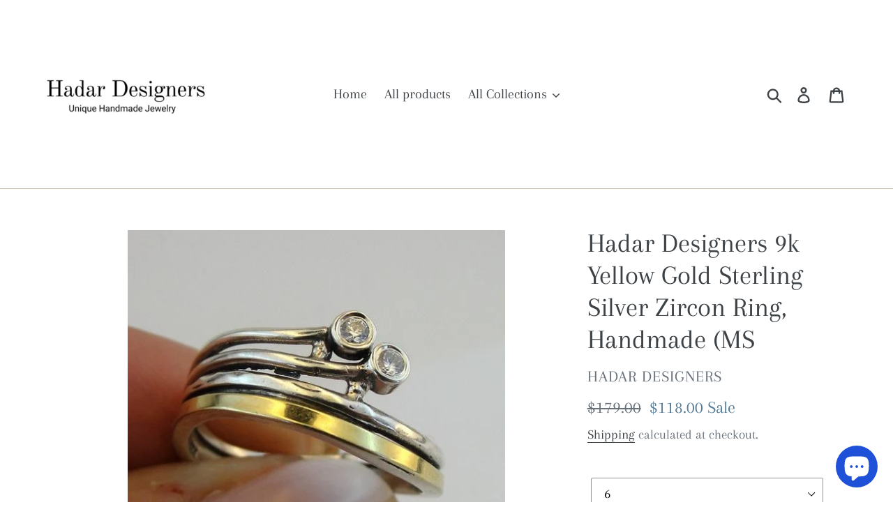

--- FILE ---
content_type: text/html; charset=utf-8
request_url: https://hadar-designers.com/products/hadar-designers-9k-yellow-gold-sterling-silver-zircon-ring-6-7-8-9-handmade-ms
body_size: 21791
content:
<!doctype html>
<html class="no-js" lang="en">
<head>
  <meta charset="utf-8">
  <meta http-equiv="X-UA-Compatible" content="IE=edge,chrome=1">
  <meta name="viewport" content="width=device-width,initial-scale=1">
  <meta name="theme-color" content="#cdb9a7">
  <link rel="canonical" href="https://hadar-designers.com/products/hadar-designers-9k-yellow-gold-sterling-silver-zircon-ring-6-7-8-9-handmade-ms"><title>Hadar Designers 9k Yellow Gold Sterling Silver Zircon Ring, Handmade (
&ndash; Hadar Designers I Unique Handmade Jewelries</title><meta name="description" content="Sterling Silver and 9K Yellow Gold Ring with White Zircons Sterling silver and 9K yellow gold ring from Hadar Designers Collection with sparkling White Zircons. Labeled and stamped 925. This beauty will be sent to you with a gift box. MATERIAL &amp;amp; DIMENSIONS: Material: Sterling Silver (925), 9K Yellow GoldWidth: 11mm"><!-- /snippets/social-meta-tags.liquid -->




<meta property="og:site_name" content="Hadar Designers I Unique Handmade Jewelries">
<meta property="og:url" content="https://hadar-designers.com/products/hadar-designers-9k-yellow-gold-sterling-silver-zircon-ring-6-7-8-9-handmade-ms">
<meta property="og:title" content="Hadar Designers 9k Yellow Gold Sterling Silver Zircon Ring, Handmade (MS">
<meta property="og:type" content="product">
<meta property="og:description" content="Sterling Silver and 9K Yellow Gold Ring with White Zircons Sterling silver and 9K yellow gold ring from Hadar Designers Collection with sparkling White Zircons. Labeled and stamped 925. This beauty will be sent to you with a gift box. MATERIAL &amp;amp; DIMENSIONS: Material: Sterling Silver (925), 9K Yellow GoldWidth: 11mm">

  <meta property="og:price:amount" content="118.00">
  <meta property="og:price:currency" content="USD">

<meta property="og:image" content="http://hadar-designers.com/cdn/shop/products/il_794xN.2304909949_cjwd_1200x1200.jpg?v=1705833441"><meta property="og:image" content="http://hadar-designers.com/cdn/shop/products/il_794xN.2304912979_5nh9_1200x1200.jpg?v=1607590026"><meta property="og:image" content="http://hadar-designers.com/cdn/shop/products/il_794xN.2257306202_f9hn_1200x1200.jpg?v=1607590027">
<meta property="og:image:secure_url" content="https://hadar-designers.com/cdn/shop/products/il_794xN.2304909949_cjwd_1200x1200.jpg?v=1705833441"><meta property="og:image:secure_url" content="https://hadar-designers.com/cdn/shop/products/il_794xN.2304912979_5nh9_1200x1200.jpg?v=1607590026"><meta property="og:image:secure_url" content="https://hadar-designers.com/cdn/shop/products/il_794xN.2257306202_f9hn_1200x1200.jpg?v=1607590027">


<meta name="twitter:card" content="summary_large_image">
<meta name="twitter:title" content="Hadar Designers 9k Yellow Gold Sterling Silver Zircon Ring, Handmade (MS">
<meta name="twitter:description" content="Sterling Silver and 9K Yellow Gold Ring with White Zircons Sterling silver and 9K yellow gold ring from Hadar Designers Collection with sparkling White Zircons. Labeled and stamped 925. This beauty will be sent to you with a gift box. MATERIAL &amp;amp; DIMENSIONS: Material: Sterling Silver (925), 9K Yellow GoldWidth: 11mm">


  <link href="//hadar-designers.com/cdn/shop/t/2/assets/theme.scss.css?v=67120353326782973751753598753" rel="stylesheet" type="text/css" media="all" />

  <script>
    var theme = {
      breakpoints: {
        medium: 750,
        large: 990,
        widescreen: 1400
      },
      strings: {
        addToCart: "Add to cart",
        soldOut: "Sold out",
        unavailable: "Unavailable",
        regularPrice: "Regular price",
        salePrice: "Sale price",
        sale: "Sale",
        showMore: "Show More",
        showLess: "Show Less",
        addressError: "Error looking up that address",
        addressNoResults: "No results for that address",
        addressQueryLimit: "You have exceeded the Google API usage limit. Consider upgrading to a \u003ca href=\"https:\/\/developers.google.com\/maps\/premium\/usage-limits\"\u003ePremium Plan\u003c\/a\u003e.",
        authError: "There was a problem authenticating your Google Maps account.",
        newWindow: "Opens in a new window.",
        external: "Opens external website.",
        newWindowExternal: "Opens external website in a new window.",
        removeLabel: "Remove [product]",
        update: "Update",
        quantity: "Quantity",
        discountedTotal: "Discounted total",
        regularTotal: "Regular total",
        priceColumn: "See Price column for discount details.",
        quantityMinimumMessage: "Quantity must be 1 or more",
        cartError: "There was an error while updating your cart. Please try again.",
        removedItemMessage: "Removed \u003cspan class=\"cart__removed-product-details\"\u003e([quantity]) [link]\u003c\/span\u003e from your cart.",
        unitPrice: "Unit price",
        unitPriceSeparator: "per",
        oneCartCount: "1 item",
        otherCartCount: "[count] items",
        quantityLabel: "Quantity: [count]"
      },
      moneyFormat: "${{amount}}",
      moneyFormatWithCurrency: "${{amount}} USD"
    }

    document.documentElement.className = document.documentElement.className.replace('no-js', 'js');
  </script><script src="//hadar-designers.com/cdn/shop/t/2/assets/lazysizes.js?v=94224023136283657951575125228" async="async"></script>
  <script src="//hadar-designers.com/cdn/shop/t/2/assets/vendor.js?v=12001839194546984181575125231" defer="defer"></script>
  <script src="//hadar-designers.com/cdn/shop/t/2/assets/theme.js?v=70690444259767564021575125229" defer="defer"></script>

  <script>window.performance && window.performance.mark && window.performance.mark('shopify.content_for_header.start');</script><meta name="google-site-verification" content="0R-pgFUG-Bjayj_PABb72euR4fb9ZLBGQzVhFeo9r7A">
<meta id="shopify-digital-wallet" name="shopify-digital-wallet" content="/27554185302/digital_wallets/dialog">
<meta name="shopify-checkout-api-token" content="3e870d1b8ff86d1378c53b36a3a08e1d">
<meta id="in-context-paypal-metadata" data-shop-id="27554185302" data-venmo-supported="false" data-environment="production" data-locale="en_US" data-paypal-v4="true" data-currency="USD">
<link rel="alternate" type="application/json+oembed" href="https://hadar-designers.com/products/hadar-designers-9k-yellow-gold-sterling-silver-zircon-ring-6-7-8-9-handmade-ms.oembed">
<script async="async" src="/checkouts/internal/preloads.js?locale=en-US"></script>
<script id="shopify-features" type="application/json">{"accessToken":"3e870d1b8ff86d1378c53b36a3a08e1d","betas":["rich-media-storefront-analytics"],"domain":"hadar-designers.com","predictiveSearch":true,"shopId":27554185302,"locale":"en"}</script>
<script>var Shopify = Shopify || {};
Shopify.shop = "hadar-designers-jewelry.myshopify.com";
Shopify.locale = "en";
Shopify.currency = {"active":"USD","rate":"1.0"};
Shopify.country = "US";
Shopify.theme = {"name":"Copy of Debut","id":80175497302,"schema_name":"Debut","schema_version":"14.3.1","theme_store_id":796,"role":"main"};
Shopify.theme.handle = "null";
Shopify.theme.style = {"id":null,"handle":null};
Shopify.cdnHost = "hadar-designers.com/cdn";
Shopify.routes = Shopify.routes || {};
Shopify.routes.root = "/";</script>
<script type="module">!function(o){(o.Shopify=o.Shopify||{}).modules=!0}(window);</script>
<script>!function(o){function n(){var o=[];function n(){o.push(Array.prototype.slice.apply(arguments))}return n.q=o,n}var t=o.Shopify=o.Shopify||{};t.loadFeatures=n(),t.autoloadFeatures=n()}(window);</script>
<script id="shop-js-analytics" type="application/json">{"pageType":"product"}</script>
<script defer="defer" async type="module" src="//hadar-designers.com/cdn/shopifycloud/shop-js/modules/v2/client.init-shop-cart-sync_BApSsMSl.en.esm.js"></script>
<script defer="defer" async type="module" src="//hadar-designers.com/cdn/shopifycloud/shop-js/modules/v2/chunk.common_CBoos6YZ.esm.js"></script>
<script type="module">
  await import("//hadar-designers.com/cdn/shopifycloud/shop-js/modules/v2/client.init-shop-cart-sync_BApSsMSl.en.esm.js");
await import("//hadar-designers.com/cdn/shopifycloud/shop-js/modules/v2/chunk.common_CBoos6YZ.esm.js");

  window.Shopify.SignInWithShop?.initShopCartSync?.({"fedCMEnabled":true,"windoidEnabled":true});

</script>
<script>(function() {
  var isLoaded = false;
  function asyncLoad() {
    if (isLoaded) return;
    isLoaded = true;
    var urls = ["\/\/cdn.trustedsite.com\/js\/partner-shopify.js?shop=hadar-designers-jewelry.myshopify.com"];
    for (var i = 0; i < urls.length; i++) {
      var s = document.createElement('script');
      s.type = 'text/javascript';
      s.async = true;
      s.src = urls[i];
      var x = document.getElementsByTagName('script')[0];
      x.parentNode.insertBefore(s, x);
    }
  };
  if(window.attachEvent) {
    window.attachEvent('onload', asyncLoad);
  } else {
    window.addEventListener('load', asyncLoad, false);
  }
})();</script>
<script id="__st">var __st={"a":27554185302,"offset":-18000,"reqid":"a8e80611-c924-409d-b653-8131d1df8d65-1768908410","pageurl":"hadar-designers.com\/products\/hadar-designers-9k-yellow-gold-sterling-silver-zircon-ring-6-7-8-9-handmade-ms","u":"e4e6151218f2","p":"product","rtyp":"product","rid":4981954838614};</script>
<script>window.ShopifyPaypalV4VisibilityTracking = true;</script>
<script id="captcha-bootstrap">!function(){'use strict';const t='contact',e='account',n='new_comment',o=[[t,t],['blogs',n],['comments',n],[t,'customer']],c=[[e,'customer_login'],[e,'guest_login'],[e,'recover_customer_password'],[e,'create_customer']],r=t=>t.map((([t,e])=>`form[action*='/${t}']:not([data-nocaptcha='true']) input[name='form_type'][value='${e}']`)).join(','),a=t=>()=>t?[...document.querySelectorAll(t)].map((t=>t.form)):[];function s(){const t=[...o],e=r(t);return a(e)}const i='password',u='form_key',d=['recaptcha-v3-token','g-recaptcha-response','h-captcha-response',i],f=()=>{try{return window.sessionStorage}catch{return}},m='__shopify_v',_=t=>t.elements[u];function p(t,e,n=!1){try{const o=window.sessionStorage,c=JSON.parse(o.getItem(e)),{data:r}=function(t){const{data:e,action:n}=t;return t[m]||n?{data:e,action:n}:{data:t,action:n}}(c);for(const[e,n]of Object.entries(r))t.elements[e]&&(t.elements[e].value=n);n&&o.removeItem(e)}catch(o){console.error('form repopulation failed',{error:o})}}const l='form_type',E='cptcha';function T(t){t.dataset[E]=!0}const w=window,h=w.document,L='Shopify',v='ce_forms',y='captcha';let A=!1;((t,e)=>{const n=(g='f06e6c50-85a8-45c8-87d0-21a2b65856fe',I='https://cdn.shopify.com/shopifycloud/storefront-forms-hcaptcha/ce_storefront_forms_captcha_hcaptcha.v1.5.2.iife.js',D={infoText:'Protected by hCaptcha',privacyText:'Privacy',termsText:'Terms'},(t,e,n)=>{const o=w[L][v],c=o.bindForm;if(c)return c(t,g,e,D).then(n);var r;o.q.push([[t,g,e,D],n]),r=I,A||(h.body.append(Object.assign(h.createElement('script'),{id:'captcha-provider',async:!0,src:r})),A=!0)});var g,I,D;w[L]=w[L]||{},w[L][v]=w[L][v]||{},w[L][v].q=[],w[L][y]=w[L][y]||{},w[L][y].protect=function(t,e){n(t,void 0,e),T(t)},Object.freeze(w[L][y]),function(t,e,n,w,h,L){const[v,y,A,g]=function(t,e,n){const i=e?o:[],u=t?c:[],d=[...i,...u],f=r(d),m=r(i),_=r(d.filter((([t,e])=>n.includes(e))));return[a(f),a(m),a(_),s()]}(w,h,L),I=t=>{const e=t.target;return e instanceof HTMLFormElement?e:e&&e.form},D=t=>v().includes(t);t.addEventListener('submit',(t=>{const e=I(t);if(!e)return;const n=D(e)&&!e.dataset.hcaptchaBound&&!e.dataset.recaptchaBound,o=_(e),c=g().includes(e)&&(!o||!o.value);(n||c)&&t.preventDefault(),c&&!n&&(function(t){try{if(!f())return;!function(t){const e=f();if(!e)return;const n=_(t);if(!n)return;const o=n.value;o&&e.removeItem(o)}(t);const e=Array.from(Array(32),(()=>Math.random().toString(36)[2])).join('');!function(t,e){_(t)||t.append(Object.assign(document.createElement('input'),{type:'hidden',name:u})),t.elements[u].value=e}(t,e),function(t,e){const n=f();if(!n)return;const o=[...t.querySelectorAll(`input[type='${i}']`)].map((({name:t})=>t)),c=[...d,...o],r={};for(const[a,s]of new FormData(t).entries())c.includes(a)||(r[a]=s);n.setItem(e,JSON.stringify({[m]:1,action:t.action,data:r}))}(t,e)}catch(e){console.error('failed to persist form',e)}}(e),e.submit())}));const S=(t,e)=>{t&&!t.dataset[E]&&(n(t,e.some((e=>e===t))),T(t))};for(const o of['focusin','change'])t.addEventListener(o,(t=>{const e=I(t);D(e)&&S(e,y())}));const B=e.get('form_key'),M=e.get(l),P=B&&M;t.addEventListener('DOMContentLoaded',(()=>{const t=y();if(P)for(const e of t)e.elements[l].value===M&&p(e,B);[...new Set([...A(),...v().filter((t=>'true'===t.dataset.shopifyCaptcha))])].forEach((e=>S(e,t)))}))}(h,new URLSearchParams(w.location.search),n,t,e,['guest_login'])})(!0,!0)}();</script>
<script integrity="sha256-4kQ18oKyAcykRKYeNunJcIwy7WH5gtpwJnB7kiuLZ1E=" data-source-attribution="shopify.loadfeatures" defer="defer" src="//hadar-designers.com/cdn/shopifycloud/storefront/assets/storefront/load_feature-a0a9edcb.js" crossorigin="anonymous"></script>
<script data-source-attribution="shopify.dynamic_checkout.dynamic.init">var Shopify=Shopify||{};Shopify.PaymentButton=Shopify.PaymentButton||{isStorefrontPortableWallets:!0,init:function(){window.Shopify.PaymentButton.init=function(){};var t=document.createElement("script");t.src="https://hadar-designers.com/cdn/shopifycloud/portable-wallets/latest/portable-wallets.en.js",t.type="module",document.head.appendChild(t)}};
</script>
<script data-source-attribution="shopify.dynamic_checkout.buyer_consent">
  function portableWalletsHideBuyerConsent(e){var t=document.getElementById("shopify-buyer-consent"),n=document.getElementById("shopify-subscription-policy-button");t&&n&&(t.classList.add("hidden"),t.setAttribute("aria-hidden","true"),n.removeEventListener("click",e))}function portableWalletsShowBuyerConsent(e){var t=document.getElementById("shopify-buyer-consent"),n=document.getElementById("shopify-subscription-policy-button");t&&n&&(t.classList.remove("hidden"),t.removeAttribute("aria-hidden"),n.addEventListener("click",e))}window.Shopify?.PaymentButton&&(window.Shopify.PaymentButton.hideBuyerConsent=portableWalletsHideBuyerConsent,window.Shopify.PaymentButton.showBuyerConsent=portableWalletsShowBuyerConsent);
</script>
<script>
  function portableWalletsCleanup(e){e&&e.src&&console.error("Failed to load portable wallets script "+e.src);var t=document.querySelectorAll("shopify-accelerated-checkout .shopify-payment-button__skeleton, shopify-accelerated-checkout-cart .wallet-cart-button__skeleton"),e=document.getElementById("shopify-buyer-consent");for(let e=0;e<t.length;e++)t[e].remove();e&&e.remove()}function portableWalletsNotLoadedAsModule(e){e instanceof ErrorEvent&&"string"==typeof e.message&&e.message.includes("import.meta")&&"string"==typeof e.filename&&e.filename.includes("portable-wallets")&&(window.removeEventListener("error",portableWalletsNotLoadedAsModule),window.Shopify.PaymentButton.failedToLoad=e,"loading"===document.readyState?document.addEventListener("DOMContentLoaded",window.Shopify.PaymentButton.init):window.Shopify.PaymentButton.init())}window.addEventListener("error",portableWalletsNotLoadedAsModule);
</script>

<script type="module" src="https://hadar-designers.com/cdn/shopifycloud/portable-wallets/latest/portable-wallets.en.js" onError="portableWalletsCleanup(this)" crossorigin="anonymous"></script>
<script nomodule>
  document.addEventListener("DOMContentLoaded", portableWalletsCleanup);
</script>

<link id="shopify-accelerated-checkout-styles" rel="stylesheet" media="screen" href="https://hadar-designers.com/cdn/shopifycloud/portable-wallets/latest/accelerated-checkout-backwards-compat.css" crossorigin="anonymous">
<style id="shopify-accelerated-checkout-cart">
        #shopify-buyer-consent {
  margin-top: 1em;
  display: inline-block;
  width: 100%;
}

#shopify-buyer-consent.hidden {
  display: none;
}

#shopify-subscription-policy-button {
  background: none;
  border: none;
  padding: 0;
  text-decoration: underline;
  font-size: inherit;
  cursor: pointer;
}

#shopify-subscription-policy-button::before {
  box-shadow: none;
}

      </style>

<script>window.performance && window.performance.mark && window.performance.mark('shopify.content_for_header.end');</script>
<script src="https://cdn.shopify.com/extensions/e4b3a77b-20c9-4161-b1bb-deb87046128d/inbox-1253/assets/inbox-chat-loader.js" type="text/javascript" defer="defer"></script>
<link href="https://monorail-edge.shopifysvc.com" rel="dns-prefetch">
<script>(function(){if ("sendBeacon" in navigator && "performance" in window) {try {var session_token_from_headers = performance.getEntriesByType('navigation')[0].serverTiming.find(x => x.name == '_s').description;} catch {var session_token_from_headers = undefined;}var session_cookie_matches = document.cookie.match(/_shopify_s=([^;]*)/);var session_token_from_cookie = session_cookie_matches && session_cookie_matches.length === 2 ? session_cookie_matches[1] : "";var session_token = session_token_from_headers || session_token_from_cookie || "";function handle_abandonment_event(e) {var entries = performance.getEntries().filter(function(entry) {return /monorail-edge.shopifysvc.com/.test(entry.name);});if (!window.abandonment_tracked && entries.length === 0) {window.abandonment_tracked = true;var currentMs = Date.now();var navigation_start = performance.timing.navigationStart;var payload = {shop_id: 27554185302,url: window.location.href,navigation_start,duration: currentMs - navigation_start,session_token,page_type: "product"};window.navigator.sendBeacon("https://monorail-edge.shopifysvc.com/v1/produce", JSON.stringify({schema_id: "online_store_buyer_site_abandonment/1.1",payload: payload,metadata: {event_created_at_ms: currentMs,event_sent_at_ms: currentMs}}));}}window.addEventListener('pagehide', handle_abandonment_event);}}());</script>
<script id="web-pixels-manager-setup">(function e(e,d,r,n,o){if(void 0===o&&(o={}),!Boolean(null===(a=null===(i=window.Shopify)||void 0===i?void 0:i.analytics)||void 0===a?void 0:a.replayQueue)){var i,a;window.Shopify=window.Shopify||{};var t=window.Shopify;t.analytics=t.analytics||{};var s=t.analytics;s.replayQueue=[],s.publish=function(e,d,r){return s.replayQueue.push([e,d,r]),!0};try{self.performance.mark("wpm:start")}catch(e){}var l=function(){var e={modern:/Edge?\/(1{2}[4-9]|1[2-9]\d|[2-9]\d{2}|\d{4,})\.\d+(\.\d+|)|Firefox\/(1{2}[4-9]|1[2-9]\d|[2-9]\d{2}|\d{4,})\.\d+(\.\d+|)|Chrom(ium|e)\/(9{2}|\d{3,})\.\d+(\.\d+|)|(Maci|X1{2}).+ Version\/(15\.\d+|(1[6-9]|[2-9]\d|\d{3,})\.\d+)([,.]\d+|)( \(\w+\)|)( Mobile\/\w+|) Safari\/|Chrome.+OPR\/(9{2}|\d{3,})\.\d+\.\d+|(CPU[ +]OS|iPhone[ +]OS|CPU[ +]iPhone|CPU IPhone OS|CPU iPad OS)[ +]+(15[._]\d+|(1[6-9]|[2-9]\d|\d{3,})[._]\d+)([._]\d+|)|Android:?[ /-](13[3-9]|1[4-9]\d|[2-9]\d{2}|\d{4,})(\.\d+|)(\.\d+|)|Android.+Firefox\/(13[5-9]|1[4-9]\d|[2-9]\d{2}|\d{4,})\.\d+(\.\d+|)|Android.+Chrom(ium|e)\/(13[3-9]|1[4-9]\d|[2-9]\d{2}|\d{4,})\.\d+(\.\d+|)|SamsungBrowser\/([2-9]\d|\d{3,})\.\d+/,legacy:/Edge?\/(1[6-9]|[2-9]\d|\d{3,})\.\d+(\.\d+|)|Firefox\/(5[4-9]|[6-9]\d|\d{3,})\.\d+(\.\d+|)|Chrom(ium|e)\/(5[1-9]|[6-9]\d|\d{3,})\.\d+(\.\d+|)([\d.]+$|.*Safari\/(?![\d.]+ Edge\/[\d.]+$))|(Maci|X1{2}).+ Version\/(10\.\d+|(1[1-9]|[2-9]\d|\d{3,})\.\d+)([,.]\d+|)( \(\w+\)|)( Mobile\/\w+|) Safari\/|Chrome.+OPR\/(3[89]|[4-9]\d|\d{3,})\.\d+\.\d+|(CPU[ +]OS|iPhone[ +]OS|CPU[ +]iPhone|CPU IPhone OS|CPU iPad OS)[ +]+(10[._]\d+|(1[1-9]|[2-9]\d|\d{3,})[._]\d+)([._]\d+|)|Android:?[ /-](13[3-9]|1[4-9]\d|[2-9]\d{2}|\d{4,})(\.\d+|)(\.\d+|)|Mobile Safari.+OPR\/([89]\d|\d{3,})\.\d+\.\d+|Android.+Firefox\/(13[5-9]|1[4-9]\d|[2-9]\d{2}|\d{4,})\.\d+(\.\d+|)|Android.+Chrom(ium|e)\/(13[3-9]|1[4-9]\d|[2-9]\d{2}|\d{4,})\.\d+(\.\d+|)|Android.+(UC? ?Browser|UCWEB|U3)[ /]?(15\.([5-9]|\d{2,})|(1[6-9]|[2-9]\d|\d{3,})\.\d+)\.\d+|SamsungBrowser\/(5\.\d+|([6-9]|\d{2,})\.\d+)|Android.+MQ{2}Browser\/(14(\.(9|\d{2,})|)|(1[5-9]|[2-9]\d|\d{3,})(\.\d+|))(\.\d+|)|K[Aa][Ii]OS\/(3\.\d+|([4-9]|\d{2,})\.\d+)(\.\d+|)/},d=e.modern,r=e.legacy,n=navigator.userAgent;return n.match(d)?"modern":n.match(r)?"legacy":"unknown"}(),u="modern"===l?"modern":"legacy",c=(null!=n?n:{modern:"",legacy:""})[u],f=function(e){return[e.baseUrl,"/wpm","/b",e.hashVersion,"modern"===e.buildTarget?"m":"l",".js"].join("")}({baseUrl:d,hashVersion:r,buildTarget:u}),m=function(e){var d=e.version,r=e.bundleTarget,n=e.surface,o=e.pageUrl,i=e.monorailEndpoint;return{emit:function(e){var a=e.status,t=e.errorMsg,s=(new Date).getTime(),l=JSON.stringify({metadata:{event_sent_at_ms:s},events:[{schema_id:"web_pixels_manager_load/3.1",payload:{version:d,bundle_target:r,page_url:o,status:a,surface:n,error_msg:t},metadata:{event_created_at_ms:s}}]});if(!i)return console&&console.warn&&console.warn("[Web Pixels Manager] No Monorail endpoint provided, skipping logging."),!1;try{return self.navigator.sendBeacon.bind(self.navigator)(i,l)}catch(e){}var u=new XMLHttpRequest;try{return u.open("POST",i,!0),u.setRequestHeader("Content-Type","text/plain"),u.send(l),!0}catch(e){return console&&console.warn&&console.warn("[Web Pixels Manager] Got an unhandled error while logging to Monorail."),!1}}}}({version:r,bundleTarget:l,surface:e.surface,pageUrl:self.location.href,monorailEndpoint:e.monorailEndpoint});try{o.browserTarget=l,function(e){var d=e.src,r=e.async,n=void 0===r||r,o=e.onload,i=e.onerror,a=e.sri,t=e.scriptDataAttributes,s=void 0===t?{}:t,l=document.createElement("script"),u=document.querySelector("head"),c=document.querySelector("body");if(l.async=n,l.src=d,a&&(l.integrity=a,l.crossOrigin="anonymous"),s)for(var f in s)if(Object.prototype.hasOwnProperty.call(s,f))try{l.dataset[f]=s[f]}catch(e){}if(o&&l.addEventListener("load",o),i&&l.addEventListener("error",i),u)u.appendChild(l);else{if(!c)throw new Error("Did not find a head or body element to append the script");c.appendChild(l)}}({src:f,async:!0,onload:function(){if(!function(){var e,d;return Boolean(null===(d=null===(e=window.Shopify)||void 0===e?void 0:e.analytics)||void 0===d?void 0:d.initialized)}()){var d=window.webPixelsManager.init(e)||void 0;if(d){var r=window.Shopify.analytics;r.replayQueue.forEach((function(e){var r=e[0],n=e[1],o=e[2];d.publishCustomEvent(r,n,o)})),r.replayQueue=[],r.publish=d.publishCustomEvent,r.visitor=d.visitor,r.initialized=!0}}},onerror:function(){return m.emit({status:"failed",errorMsg:"".concat(f," has failed to load")})},sri:function(e){var d=/^sha384-[A-Za-z0-9+/=]+$/;return"string"==typeof e&&d.test(e)}(c)?c:"",scriptDataAttributes:o}),m.emit({status:"loading"})}catch(e){m.emit({status:"failed",errorMsg:(null==e?void 0:e.message)||"Unknown error"})}}})({shopId: 27554185302,storefrontBaseUrl: "https://hadar-designers.com",extensionsBaseUrl: "https://extensions.shopifycdn.com/cdn/shopifycloud/web-pixels-manager",monorailEndpoint: "https://monorail-edge.shopifysvc.com/unstable/produce_batch",surface: "storefront-renderer",enabledBetaFlags: ["2dca8a86"],webPixelsConfigList: [{"id":"352649302","configuration":"{\"config\":\"{\\\"pixel_id\\\":\\\"G-LHWR0MSWWN\\\",\\\"target_country\\\":\\\"US\\\",\\\"gtag_events\\\":[{\\\"type\\\":\\\"begin_checkout\\\",\\\"action_label\\\":\\\"G-LHWR0MSWWN\\\"},{\\\"type\\\":\\\"search\\\",\\\"action_label\\\":\\\"G-LHWR0MSWWN\\\"},{\\\"type\\\":\\\"view_item\\\",\\\"action_label\\\":[\\\"G-LHWR0MSWWN\\\",\\\"MC-Y7WZ8BNQWX\\\"]},{\\\"type\\\":\\\"purchase\\\",\\\"action_label\\\":[\\\"G-LHWR0MSWWN\\\",\\\"MC-Y7WZ8BNQWX\\\"]},{\\\"type\\\":\\\"page_view\\\",\\\"action_label\\\":[\\\"G-LHWR0MSWWN\\\",\\\"MC-Y7WZ8BNQWX\\\"]},{\\\"type\\\":\\\"add_payment_info\\\",\\\"action_label\\\":\\\"G-LHWR0MSWWN\\\"},{\\\"type\\\":\\\"add_to_cart\\\",\\\"action_label\\\":\\\"G-LHWR0MSWWN\\\"}],\\\"enable_monitoring_mode\\\":false}\"}","eventPayloadVersion":"v1","runtimeContext":"OPEN","scriptVersion":"b2a88bafab3e21179ed38636efcd8a93","type":"APP","apiClientId":1780363,"privacyPurposes":[],"dataSharingAdjustments":{"protectedCustomerApprovalScopes":["read_customer_address","read_customer_email","read_customer_name","read_customer_personal_data","read_customer_phone"]}},{"id":"79167574","configuration":"{\"pixel_id\":\"630857597380632\",\"pixel_type\":\"facebook_pixel\",\"metaapp_system_user_token\":\"-\"}","eventPayloadVersion":"v1","runtimeContext":"OPEN","scriptVersion":"ca16bc87fe92b6042fbaa3acc2fbdaa6","type":"APP","apiClientId":2329312,"privacyPurposes":["ANALYTICS","MARKETING","SALE_OF_DATA"],"dataSharingAdjustments":{"protectedCustomerApprovalScopes":["read_customer_address","read_customer_email","read_customer_name","read_customer_personal_data","read_customer_phone"]}},{"id":"shopify-app-pixel","configuration":"{}","eventPayloadVersion":"v1","runtimeContext":"STRICT","scriptVersion":"0450","apiClientId":"shopify-pixel","type":"APP","privacyPurposes":["ANALYTICS","MARKETING"]},{"id":"shopify-custom-pixel","eventPayloadVersion":"v1","runtimeContext":"LAX","scriptVersion":"0450","apiClientId":"shopify-pixel","type":"CUSTOM","privacyPurposes":["ANALYTICS","MARKETING"]}],isMerchantRequest: false,initData: {"shop":{"name":"Hadar Designers I Unique Handmade Jewelries","paymentSettings":{"currencyCode":"USD"},"myshopifyDomain":"hadar-designers-jewelry.myshopify.com","countryCode":"IL","storefrontUrl":"https:\/\/hadar-designers.com"},"customer":null,"cart":null,"checkout":null,"productVariants":[{"price":{"amount":118.0,"currencyCode":"USD"},"product":{"title":"Hadar Designers 9k Yellow Gold Sterling Silver Zircon Ring, Handmade (MS","vendor":"Hadar Designers","id":"4981954838614","untranslatedTitle":"Hadar Designers 9k Yellow Gold Sterling Silver Zircon Ring, Handmade (MS","url":"\/products\/hadar-designers-9k-yellow-gold-sterling-silver-zircon-ring-6-7-8-9-handmade-ms","type":"Ring"},"id":"41963981013078","image":{"src":"\/\/hadar-designers.com\/cdn\/shop\/products\/il_794xN.2304909949_cjwd.jpg?v=1705833441"},"sku":"313337222186","title":"6","untranslatedTitle":"6"},{"price":{"amount":118.0,"currencyCode":"USD"},"product":{"title":"Hadar Designers 9k Yellow Gold Sterling Silver Zircon Ring, Handmade (MS","vendor":"Hadar Designers","id":"4981954838614","untranslatedTitle":"Hadar Designers 9k Yellow Gold Sterling Silver Zircon Ring, Handmade (MS","url":"\/products\/hadar-designers-9k-yellow-gold-sterling-silver-zircon-ring-6-7-8-9-handmade-ms","type":"Ring"},"id":"41963981045846","image":{"src":"\/\/hadar-designers.com\/cdn\/shop\/products\/il_794xN.2304909949_cjwd.jpg?v=1705833441"},"sku":"313337222187","title":"6.5","untranslatedTitle":"6.5"},{"price":{"amount":118.0,"currencyCode":"USD"},"product":{"title":"Hadar Designers 9k Yellow Gold Sterling Silver Zircon Ring, Handmade (MS","vendor":"Hadar Designers","id":"4981954838614","untranslatedTitle":"Hadar Designers 9k Yellow Gold Sterling Silver Zircon Ring, Handmade (MS","url":"\/products\/hadar-designers-9k-yellow-gold-sterling-silver-zircon-ring-6-7-8-9-handmade-ms","type":"Ring"},"id":"41963981078614","image":{"src":"\/\/hadar-designers.com\/cdn\/shop\/products\/il_794xN.2304909949_cjwd.jpg?v=1705833441"},"sku":"313337222188","title":"7","untranslatedTitle":"7"},{"price":{"amount":118.0,"currencyCode":"USD"},"product":{"title":"Hadar Designers 9k Yellow Gold Sterling Silver Zircon Ring, Handmade (MS","vendor":"Hadar Designers","id":"4981954838614","untranslatedTitle":"Hadar Designers 9k Yellow Gold Sterling Silver Zircon Ring, Handmade (MS","url":"\/products\/hadar-designers-9k-yellow-gold-sterling-silver-zircon-ring-6-7-8-9-handmade-ms","type":"Ring"},"id":"41963981111382","image":{"src":"\/\/hadar-designers.com\/cdn\/shop\/products\/il_794xN.2304909949_cjwd.jpg?v=1705833441"},"sku":"313337222189","title":"7.5","untranslatedTitle":"7.5"},{"price":{"amount":118.0,"currencyCode":"USD"},"product":{"title":"Hadar Designers 9k Yellow Gold Sterling Silver Zircon Ring, Handmade (MS","vendor":"Hadar Designers","id":"4981954838614","untranslatedTitle":"Hadar Designers 9k Yellow Gold Sterling Silver Zircon Ring, Handmade (MS","url":"\/products\/hadar-designers-9k-yellow-gold-sterling-silver-zircon-ring-6-7-8-9-handmade-ms","type":"Ring"},"id":"41963981144150","image":{"src":"\/\/hadar-designers.com\/cdn\/shop\/products\/il_794xN.2304909949_cjwd.jpg?v=1705833441"},"sku":"313337222190","title":"8","untranslatedTitle":"8"},{"price":{"amount":118.0,"currencyCode":"USD"},"product":{"title":"Hadar Designers 9k Yellow Gold Sterling Silver Zircon Ring, Handmade (MS","vendor":"Hadar Designers","id":"4981954838614","untranslatedTitle":"Hadar Designers 9k Yellow Gold Sterling Silver Zircon Ring, Handmade (MS","url":"\/products\/hadar-designers-9k-yellow-gold-sterling-silver-zircon-ring-6-7-8-9-handmade-ms","type":"Ring"},"id":"41963981176918","image":{"src":"\/\/hadar-designers.com\/cdn\/shop\/products\/il_794xN.2304909949_cjwd.jpg?v=1705833441"},"sku":"313337222191","title":"8.5","untranslatedTitle":"8.5"},{"price":{"amount":118.0,"currencyCode":"USD"},"product":{"title":"Hadar Designers 9k Yellow Gold Sterling Silver Zircon Ring, Handmade (MS","vendor":"Hadar Designers","id":"4981954838614","untranslatedTitle":"Hadar Designers 9k Yellow Gold Sterling Silver Zircon Ring, Handmade (MS","url":"\/products\/hadar-designers-9k-yellow-gold-sterling-silver-zircon-ring-6-7-8-9-handmade-ms","type":"Ring"},"id":"41963981209686","image":{"src":"\/\/hadar-designers.com\/cdn\/shop\/products\/il_794xN.2304909949_cjwd.jpg?v=1705833441"},"sku":"313337222192","title":"9","untranslatedTitle":"9"},{"price":{"amount":118.0,"currencyCode":"USD"},"product":{"title":"Hadar Designers 9k Yellow Gold Sterling Silver Zircon Ring, Handmade (MS","vendor":"Hadar Designers","id":"4981954838614","untranslatedTitle":"Hadar Designers 9k Yellow Gold Sterling Silver Zircon Ring, Handmade (MS","url":"\/products\/hadar-designers-9k-yellow-gold-sterling-silver-zircon-ring-6-7-8-9-handmade-ms","type":"Ring"},"id":"41963981242454","image":{"src":"\/\/hadar-designers.com\/cdn\/shop\/products\/il_794xN.2304909949_cjwd.jpg?v=1705833441"},"sku":"313337222193","title":"9.5","untranslatedTitle":"9.5"},{"price":{"amount":118.0,"currencyCode":"USD"},"product":{"title":"Hadar Designers 9k Yellow Gold Sterling Silver Zircon Ring, Handmade (MS","vendor":"Hadar Designers","id":"4981954838614","untranslatedTitle":"Hadar Designers 9k Yellow Gold Sterling Silver Zircon Ring, Handmade (MS","url":"\/products\/hadar-designers-9k-yellow-gold-sterling-silver-zircon-ring-6-7-8-9-handmade-ms","type":"Ring"},"id":"41963981275222","image":{"src":"\/\/hadar-designers.com\/cdn\/shop\/products\/il_794xN.2304909949_cjwd.jpg?v=1705833441"},"sku":"313337222194","title":"10","untranslatedTitle":"10"}],"purchasingCompany":null},},"https://hadar-designers.com/cdn","fcfee988w5aeb613cpc8e4bc33m6693e112",{"modern":"","legacy":""},{"shopId":"27554185302","storefrontBaseUrl":"https:\/\/hadar-designers.com","extensionBaseUrl":"https:\/\/extensions.shopifycdn.com\/cdn\/shopifycloud\/web-pixels-manager","surface":"storefront-renderer","enabledBetaFlags":"[\"2dca8a86\"]","isMerchantRequest":"false","hashVersion":"fcfee988w5aeb613cpc8e4bc33m6693e112","publish":"custom","events":"[[\"page_viewed\",{}],[\"product_viewed\",{\"productVariant\":{\"price\":{\"amount\":118.0,\"currencyCode\":\"USD\"},\"product\":{\"title\":\"Hadar Designers 9k Yellow Gold Sterling Silver Zircon Ring, Handmade (MS\",\"vendor\":\"Hadar Designers\",\"id\":\"4981954838614\",\"untranslatedTitle\":\"Hadar Designers 9k Yellow Gold Sterling Silver Zircon Ring, Handmade (MS\",\"url\":\"\/products\/hadar-designers-9k-yellow-gold-sterling-silver-zircon-ring-6-7-8-9-handmade-ms\",\"type\":\"Ring\"},\"id\":\"41963981013078\",\"image\":{\"src\":\"\/\/hadar-designers.com\/cdn\/shop\/products\/il_794xN.2304909949_cjwd.jpg?v=1705833441\"},\"sku\":\"313337222186\",\"title\":\"6\",\"untranslatedTitle\":\"6\"}}]]"});</script><script>
  window.ShopifyAnalytics = window.ShopifyAnalytics || {};
  window.ShopifyAnalytics.meta = window.ShopifyAnalytics.meta || {};
  window.ShopifyAnalytics.meta.currency = 'USD';
  var meta = {"product":{"id":4981954838614,"gid":"gid:\/\/shopify\/Product\/4981954838614","vendor":"Hadar Designers","type":"Ring","handle":"hadar-designers-9k-yellow-gold-sterling-silver-zircon-ring-6-7-8-9-handmade-ms","variants":[{"id":41963981013078,"price":11800,"name":"Hadar Designers 9k Yellow Gold Sterling Silver Zircon Ring, Handmade (MS - 6","public_title":"6","sku":"313337222186"},{"id":41963981045846,"price":11800,"name":"Hadar Designers 9k Yellow Gold Sterling Silver Zircon Ring, Handmade (MS - 6.5","public_title":"6.5","sku":"313337222187"},{"id":41963981078614,"price":11800,"name":"Hadar Designers 9k Yellow Gold Sterling Silver Zircon Ring, Handmade (MS - 7","public_title":"7","sku":"313337222188"},{"id":41963981111382,"price":11800,"name":"Hadar Designers 9k Yellow Gold Sterling Silver Zircon Ring, Handmade (MS - 7.5","public_title":"7.5","sku":"313337222189"},{"id":41963981144150,"price":11800,"name":"Hadar Designers 9k Yellow Gold Sterling Silver Zircon Ring, Handmade (MS - 8","public_title":"8","sku":"313337222190"},{"id":41963981176918,"price":11800,"name":"Hadar Designers 9k Yellow Gold Sterling Silver Zircon Ring, Handmade (MS - 8.5","public_title":"8.5","sku":"313337222191"},{"id":41963981209686,"price":11800,"name":"Hadar Designers 9k Yellow Gold Sterling Silver Zircon Ring, Handmade (MS - 9","public_title":"9","sku":"313337222192"},{"id":41963981242454,"price":11800,"name":"Hadar Designers 9k Yellow Gold Sterling Silver Zircon Ring, Handmade (MS - 9.5","public_title":"9.5","sku":"313337222193"},{"id":41963981275222,"price":11800,"name":"Hadar Designers 9k Yellow Gold Sterling Silver Zircon Ring, Handmade (MS - 10","public_title":"10","sku":"313337222194"}],"remote":false},"page":{"pageType":"product","resourceType":"product","resourceId":4981954838614,"requestId":"a8e80611-c924-409d-b653-8131d1df8d65-1768908410"}};
  for (var attr in meta) {
    window.ShopifyAnalytics.meta[attr] = meta[attr];
  }
</script>
<script class="analytics">
  (function () {
    var customDocumentWrite = function(content) {
      var jquery = null;

      if (window.jQuery) {
        jquery = window.jQuery;
      } else if (window.Checkout && window.Checkout.$) {
        jquery = window.Checkout.$;
      }

      if (jquery) {
        jquery('body').append(content);
      }
    };

    var hasLoggedConversion = function(token) {
      if (token) {
        return document.cookie.indexOf('loggedConversion=' + token) !== -1;
      }
      return false;
    }

    var setCookieIfConversion = function(token) {
      if (token) {
        var twoMonthsFromNow = new Date(Date.now());
        twoMonthsFromNow.setMonth(twoMonthsFromNow.getMonth() + 2);

        document.cookie = 'loggedConversion=' + token + '; expires=' + twoMonthsFromNow;
      }
    }

    var trekkie = window.ShopifyAnalytics.lib = window.trekkie = window.trekkie || [];
    if (trekkie.integrations) {
      return;
    }
    trekkie.methods = [
      'identify',
      'page',
      'ready',
      'track',
      'trackForm',
      'trackLink'
    ];
    trekkie.factory = function(method) {
      return function() {
        var args = Array.prototype.slice.call(arguments);
        args.unshift(method);
        trekkie.push(args);
        return trekkie;
      };
    };
    for (var i = 0; i < trekkie.methods.length; i++) {
      var key = trekkie.methods[i];
      trekkie[key] = trekkie.factory(key);
    }
    trekkie.load = function(config) {
      trekkie.config = config || {};
      trekkie.config.initialDocumentCookie = document.cookie;
      var first = document.getElementsByTagName('script')[0];
      var script = document.createElement('script');
      script.type = 'text/javascript';
      script.onerror = function(e) {
        var scriptFallback = document.createElement('script');
        scriptFallback.type = 'text/javascript';
        scriptFallback.onerror = function(error) {
                var Monorail = {
      produce: function produce(monorailDomain, schemaId, payload) {
        var currentMs = new Date().getTime();
        var event = {
          schema_id: schemaId,
          payload: payload,
          metadata: {
            event_created_at_ms: currentMs,
            event_sent_at_ms: currentMs
          }
        };
        return Monorail.sendRequest("https://" + monorailDomain + "/v1/produce", JSON.stringify(event));
      },
      sendRequest: function sendRequest(endpointUrl, payload) {
        // Try the sendBeacon API
        if (window && window.navigator && typeof window.navigator.sendBeacon === 'function' && typeof window.Blob === 'function' && !Monorail.isIos12()) {
          var blobData = new window.Blob([payload], {
            type: 'text/plain'
          });

          if (window.navigator.sendBeacon(endpointUrl, blobData)) {
            return true;
          } // sendBeacon was not successful

        } // XHR beacon

        var xhr = new XMLHttpRequest();

        try {
          xhr.open('POST', endpointUrl);
          xhr.setRequestHeader('Content-Type', 'text/plain');
          xhr.send(payload);
        } catch (e) {
          console.log(e);
        }

        return false;
      },
      isIos12: function isIos12() {
        return window.navigator.userAgent.lastIndexOf('iPhone; CPU iPhone OS 12_') !== -1 || window.navigator.userAgent.lastIndexOf('iPad; CPU OS 12_') !== -1;
      }
    };
    Monorail.produce('monorail-edge.shopifysvc.com',
      'trekkie_storefront_load_errors/1.1',
      {shop_id: 27554185302,
      theme_id: 80175497302,
      app_name: "storefront",
      context_url: window.location.href,
      source_url: "//hadar-designers.com/cdn/s/trekkie.storefront.cd680fe47e6c39ca5d5df5f0a32d569bc48c0f27.min.js"});

        };
        scriptFallback.async = true;
        scriptFallback.src = '//hadar-designers.com/cdn/s/trekkie.storefront.cd680fe47e6c39ca5d5df5f0a32d569bc48c0f27.min.js';
        first.parentNode.insertBefore(scriptFallback, first);
      };
      script.async = true;
      script.src = '//hadar-designers.com/cdn/s/trekkie.storefront.cd680fe47e6c39ca5d5df5f0a32d569bc48c0f27.min.js';
      first.parentNode.insertBefore(script, first);
    };
    trekkie.load(
      {"Trekkie":{"appName":"storefront","development":false,"defaultAttributes":{"shopId":27554185302,"isMerchantRequest":null,"themeId":80175497302,"themeCityHash":"16128770906956326547","contentLanguage":"en","currency":"USD","eventMetadataId":"20e95e32-8914-4f53-8b98-d3487f9303cd"},"isServerSideCookieWritingEnabled":true,"monorailRegion":"shop_domain","enabledBetaFlags":["65f19447"]},"Session Attribution":{},"S2S":{"facebookCapiEnabled":false,"source":"trekkie-storefront-renderer","apiClientId":580111}}
    );

    var loaded = false;
    trekkie.ready(function() {
      if (loaded) return;
      loaded = true;

      window.ShopifyAnalytics.lib = window.trekkie;

      var originalDocumentWrite = document.write;
      document.write = customDocumentWrite;
      try { window.ShopifyAnalytics.merchantGoogleAnalytics.call(this); } catch(error) {};
      document.write = originalDocumentWrite;

      window.ShopifyAnalytics.lib.page(null,{"pageType":"product","resourceType":"product","resourceId":4981954838614,"requestId":"a8e80611-c924-409d-b653-8131d1df8d65-1768908410","shopifyEmitted":true});

      var match = window.location.pathname.match(/checkouts\/(.+)\/(thank_you|post_purchase)/)
      var token = match? match[1]: undefined;
      if (!hasLoggedConversion(token)) {
        setCookieIfConversion(token);
        window.ShopifyAnalytics.lib.track("Viewed Product",{"currency":"USD","variantId":41963981013078,"productId":4981954838614,"productGid":"gid:\/\/shopify\/Product\/4981954838614","name":"Hadar Designers 9k Yellow Gold Sterling Silver Zircon Ring, Handmade (MS - 6","price":"118.00","sku":"313337222186","brand":"Hadar Designers","variant":"6","category":"Ring","nonInteraction":true,"remote":false},undefined,undefined,{"shopifyEmitted":true});
      window.ShopifyAnalytics.lib.track("monorail:\/\/trekkie_storefront_viewed_product\/1.1",{"currency":"USD","variantId":41963981013078,"productId":4981954838614,"productGid":"gid:\/\/shopify\/Product\/4981954838614","name":"Hadar Designers 9k Yellow Gold Sterling Silver Zircon Ring, Handmade (MS - 6","price":"118.00","sku":"313337222186","brand":"Hadar Designers","variant":"6","category":"Ring","nonInteraction":true,"remote":false,"referer":"https:\/\/hadar-designers.com\/products\/hadar-designers-9k-yellow-gold-sterling-silver-zircon-ring-6-7-8-9-handmade-ms"});
      }
    });


        var eventsListenerScript = document.createElement('script');
        eventsListenerScript.async = true;
        eventsListenerScript.src = "//hadar-designers.com/cdn/shopifycloud/storefront/assets/shop_events_listener-3da45d37.js";
        document.getElementsByTagName('head')[0].appendChild(eventsListenerScript);

})();</script>
  <script>
  if (!window.ga || (window.ga && typeof window.ga !== 'function')) {
    window.ga = function ga() {
      (window.ga.q = window.ga.q || []).push(arguments);
      if (window.Shopify && window.Shopify.analytics && typeof window.Shopify.analytics.publish === 'function') {
        window.Shopify.analytics.publish("ga_stub_called", {}, {sendTo: "google_osp_migration"});
      }
      console.error("Shopify's Google Analytics stub called with:", Array.from(arguments), "\nSee https://help.shopify.com/manual/promoting-marketing/pixels/pixel-migration#google for more information.");
    };
    if (window.Shopify && window.Shopify.analytics && typeof window.Shopify.analytics.publish === 'function') {
      window.Shopify.analytics.publish("ga_stub_initialized", {}, {sendTo: "google_osp_migration"});
    }
  }
</script>
<script
  defer
  src="https://hadar-designers.com/cdn/shopifycloud/perf-kit/shopify-perf-kit-3.0.4.min.js"
  data-application="storefront-renderer"
  data-shop-id="27554185302"
  data-render-region="gcp-us-central1"
  data-page-type="product"
  data-theme-instance-id="80175497302"
  data-theme-name="Debut"
  data-theme-version="14.3.1"
  data-monorail-region="shop_domain"
  data-resource-timing-sampling-rate="10"
  data-shs="true"
  data-shs-beacon="true"
  data-shs-export-with-fetch="true"
  data-shs-logs-sample-rate="1"
  data-shs-beacon-endpoint="https://hadar-designers.com/api/collect"
></script>
</head>

<body class="template-product">

  <a class="in-page-link visually-hidden skip-link" href="#MainContent">Skip to content</a>

  <div id="SearchDrawer" class="search-bar drawer drawer--top" role="dialog" aria-modal="true" aria-label="Search">
    <div class="search-bar__table">
      <div class="search-bar__table-cell search-bar__form-wrapper">
        <form class="search search-bar__form" action="/search" method="get" role="search">
          <input class="search__input search-bar__input" type="search" name="q" value="" placeholder="Search" aria-label="Search">
          <button class="search-bar__submit search__submit btn--link" type="submit">
            <svg aria-hidden="true" focusable="false" role="presentation" class="icon icon-search" viewBox="0 0 37 40"><path d="M35.6 36l-9.8-9.8c4.1-5.4 3.6-13.2-1.3-18.1-5.4-5.4-14.2-5.4-19.7 0-5.4 5.4-5.4 14.2 0 19.7 2.6 2.6 6.1 4.1 9.8 4.1 3 0 5.9-1 8.3-2.8l9.8 9.8c.4.4.9.6 1.4.6s1-.2 1.4-.6c.9-.9.9-2.1.1-2.9zm-20.9-8.2c-2.6 0-5.1-1-7-2.9-3.9-3.9-3.9-10.1 0-14C9.6 9 12.2 8 14.7 8s5.1 1 7 2.9c3.9 3.9 3.9 10.1 0 14-1.9 1.9-4.4 2.9-7 2.9z"/></svg>
            <span class="icon__fallback-text">Submit</span>
          </button>
        </form>
      </div>
      <div class="search-bar__table-cell text-right">
        <button type="button" class="btn--link search-bar__close js-drawer-close">
          <svg aria-hidden="true" focusable="false" role="presentation" class="icon icon-close" viewBox="0 0 40 40"><path d="M23.868 20.015L39.117 4.78c1.11-1.108 1.11-2.77 0-3.877-1.109-1.108-2.773-1.108-3.882 0L19.986 16.137 4.737.904C3.628-.204 1.965-.204.856.904c-1.11 1.108-1.11 2.77 0 3.877l15.249 15.234L.855 35.248c-1.108 1.108-1.108 2.77 0 3.877.555.554 1.248.831 1.942.831s1.386-.277 1.94-.83l15.25-15.234 15.248 15.233c.555.554 1.248.831 1.941.831s1.387-.277 1.941-.83c1.11-1.109 1.11-2.77 0-3.878L23.868 20.015z" class="layer"/></svg>
          <span class="icon__fallback-text">Close search</span>
        </button>
      </div>
    </div>
  </div><style data-shopify>

  .cart-popup {
    box-shadow: 1px 1px 10px 2px rgba(205, 185, 167, 0.5);
  }</style><div class="cart-popup-wrapper cart-popup-wrapper--hidden" role="dialog" aria-modal="true" aria-labelledby="CartPopupHeading" data-cart-popup-wrapper>
  <div class="cart-popup" data-cart-popup tabindex="-1">
    <h2 id="CartPopupHeading" class="cart-popup__heading">Just added to your cart</h2>
    <button class="cart-popup__close" aria-label="Close" data-cart-popup-close><svg aria-hidden="true" focusable="false" role="presentation" class="icon icon-close" viewBox="0 0 40 40"><path d="M23.868 20.015L39.117 4.78c1.11-1.108 1.11-2.77 0-3.877-1.109-1.108-2.773-1.108-3.882 0L19.986 16.137 4.737.904C3.628-.204 1.965-.204.856.904c-1.11 1.108-1.11 2.77 0 3.877l15.249 15.234L.855 35.248c-1.108 1.108-1.108 2.77 0 3.877.555.554 1.248.831 1.942.831s1.386-.277 1.94-.83l15.25-15.234 15.248 15.233c.555.554 1.248.831 1.941.831s1.387-.277 1.941-.83c1.11-1.109 1.11-2.77 0-3.878L23.868 20.015z" class="layer"/></svg></button>

    <div class="cart-popup-item">
      <div class="cart-popup-item__image-wrapper hide" data-cart-popup-image-wrapper>
        <div class="cart-popup-item__image cart-popup-item__image--placeholder" data-cart-popup-image-placeholder>
          <div data-placeholder-size></div>
          <div class="placeholder-background placeholder-background--animation"></div>
        </div>
      </div>
      <div class="cart-popup-item__description">
        <div>
          <div class="cart-popup-item__title" data-cart-popup-title></div>
          <ul class="product-details" aria-label="Product details" data-cart-popup-product-details></ul>
        </div>
        <div class="cart-popup-item__quantity">
          <span class="visually-hidden" data-cart-popup-quantity-label></span>
          <span aria-hidden="true">Qty:</span>
          <span aria-hidden="true" data-cart-popup-quantity></span>
        </div>
      </div>
    </div>

    <a href="/cart" class="cart-popup__cta-link btn btn--secondary-accent">
      View cart (<span data-cart-popup-cart-quantity></span>)
    </a>

    <div class="cart-popup__dismiss">
      <button class="cart-popup__dismiss-button text-link text-link--accent" data-cart-popup-dismiss>
        Continue shopping
      </button>
    </div>
  </div>
</div>

<div id="shopify-section-header" class="shopify-section">
  <style>
    
      .site-header__logo-image {
        max-width: 240px;
      }
    

    
      .site-header__logo-image {
        margin: 0;
      }
    
  </style>


<div data-section-id="header" data-section-type="header-section">
  
    
  

  <header class="site-header border-bottom logo--left" role="banner">
    <div class="grid grid--no-gutters grid--table site-header__mobile-nav">
      

      <div class="grid__item medium-up--one-quarter logo-align--left">
        
        
          <div class="h2 site-header__logo">
        
          
<a href="/" class="site-header__logo-image">
              
              <img class="lazyload js"
                   src="//hadar-designers.com/cdn/shop/files/Modern_Elegant_Minimalist_Logo_300x300.png?v=1699916016"
                   data-src="//hadar-designers.com/cdn/shop/files/Modern_Elegant_Minimalist_Logo_{width}x.png?v=1699916016"
                   data-widths="[180, 360, 540, 720, 900, 1080, 1296, 1512, 1728, 2048]"
                   data-aspectratio="1.0"
                   data-sizes="auto"
                   alt="Hadar Designers I Unique Handmade Jewelries"
                   style="max-width: 240px">
              <noscript>
                
                <img src="//hadar-designers.com/cdn/shop/files/Modern_Elegant_Minimalist_Logo_240x.png?v=1699916016"
                     srcset="//hadar-designers.com/cdn/shop/files/Modern_Elegant_Minimalist_Logo_240x.png?v=1699916016 1x, //hadar-designers.com/cdn/shop/files/Modern_Elegant_Minimalist_Logo_240x@2x.png?v=1699916016 2x"
                     alt="Hadar Designers I Unique Handmade Jewelries"
                     style="max-width: 240px;">
              </noscript>
            </a>
          
        
          </div>
        
      </div>

      
        <nav class="grid__item medium-up--one-half small--hide" id="AccessibleNav" role="navigation">
          
<ul class="site-nav list--inline" id="SiteNav">
  



    
      <li >
        <a href="/"
          class="site-nav__link site-nav__link--main"
          
        >
          <span class="site-nav__label">Home</span>
        </a>
      </li>
    
  



    
      <li >
        <a href="/collections/featured-collection"
          class="site-nav__link site-nav__link--main"
          
        >
          <span class="site-nav__label">All products</span>
        </a>
      </li>
    
  



    
      <li class="site-nav--has-dropdown" data-has-dropdowns>
        <button class="site-nav__link site-nav__link--main site-nav__link--button" type="button" aria-expanded="false" aria-controls="SiteNavLabel-all-collections">
          <span class="site-nav__label">All Collections</span><svg aria-hidden="true" focusable="false" role="presentation" class="icon icon--wide icon-chevron-down" viewBox="0 0 498.98 284.49"><defs><style>.cls-1{fill:#231f20}</style></defs><path class="cls-1" d="M80.93 271.76A35 35 0 0 1 140.68 247l189.74 189.75L520.16 247a35 35 0 1 1 49.5 49.5L355.17 511a35 35 0 0 1-49.5 0L91.18 296.5a34.89 34.89 0 0 1-10.25-24.74z" transform="translate(-80.93 -236.76)"/></svg>
        </button>

        <div class="site-nav__dropdown" id="SiteNavLabel-all-collections">
          
            <ul>
              
                <li>
                  <a href="/collections/amethyst"
                  class="site-nav__link site-nav__child-link"
                  
                >
                    <span class="site-nav__label">Amethyst</span>
                  </a>
                </li>
              
                <li>
                  <a href="/collections/bracelets"
                  class="site-nav__link site-nav__child-link"
                  
                >
                    <span class="site-nav__label">Bracelets</span>
                  </a>
                </li>
              
                <li>
                  <a href="/collections/garnet"
                  class="site-nav__link site-nav__child-link"
                  
                >
                    <span class="site-nav__label">Auction</span>
                  </a>
                </li>
              
                <li>
                  <a href="/collections/brooches"
                  class="site-nav__link site-nav__child-link"
                  
                >
                    <span class="site-nav__label">Brooches</span>
                  </a>
                </li>
              
                <li>
                  <a href="/collections/earrings-1"
                  class="site-nav__link site-nav__child-link"
                  
                >
                    <span class="site-nav__label">Earrings</span>
                  </a>
                </li>
              
                <li>
                  <a href="/collections/express-shipping-15"
                  class="site-nav__link site-nav__child-link"
                  
                >
                    <span class="site-nav__label">Express Shipping $15</span>
                  </a>
                </li>
              
                <li>
                  <a href="/collections/fashion"
                  class="site-nav__link site-nav__child-link"
                  
                >
                    <span class="site-nav__label">Fashion</span>
                  </a>
                </li>
              
                <li>
                  <a href="/collections/opal"
                  class="site-nav__link site-nav__child-link"
                  
                >
                    <span class="site-nav__label">Opal</span>
                  </a>
                </li>
              
                <li>
                  <a href="/collections/pearl"
                  class="site-nav__link site-nav__child-link"
                  
                >
                    <span class="site-nav__label">Pearl</span>
                  </a>
                </li>
              
                <li>
                  <a href="/collections/pendants"
                  class="site-nav__link site-nav__child-link"
                  
                >
                    <span class="site-nav__label">Pendants &amp; Necklaces</span>
                  </a>
                </li>
              
                <li>
                  <a href="/collections/rings"
                  class="site-nav__link site-nav__child-link"
                  
                >
                    <span class="site-nav__label">Rings</span>
                  </a>
                </li>
              
                <li>
                  <a href="/collections/sets"
                  class="site-nav__link site-nav__child-link"
                  
                >
                    <span class="site-nav__label">Sets</span>
                  </a>
                </li>
              
                <li>
                  <a href="/collections/silver"
                  class="site-nav__link site-nav__child-link site-nav__link--last"
                  
                >
                    <span class="site-nav__label">Silver</span>
                  </a>
                </li>
              
            </ul>
          
        </div>
      </li>
    
  
</ul>

        </nav>
      

      <div class="grid__item medium-up--one-quarter text-right site-header__icons site-header__icons--plus">
        <div class="site-header__icons-wrapper">
          <div class="site-header__search site-header__icon">
            
<form action="/search" method="get" class="search-header search" role="search">
  <input class="search-header__input search__input"
    type="search"
    name="q"
    placeholder="Search"
    aria-label="Search">
  <button class="search-header__submit search__submit btn--link site-header__icon" type="submit">
    <svg aria-hidden="true" focusable="false" role="presentation" class="icon icon-search" viewBox="0 0 37 40"><path d="M35.6 36l-9.8-9.8c4.1-5.4 3.6-13.2-1.3-18.1-5.4-5.4-14.2-5.4-19.7 0-5.4 5.4-5.4 14.2 0 19.7 2.6 2.6 6.1 4.1 9.8 4.1 3 0 5.9-1 8.3-2.8l9.8 9.8c.4.4.9.6 1.4.6s1-.2 1.4-.6c.9-.9.9-2.1.1-2.9zm-20.9-8.2c-2.6 0-5.1-1-7-2.9-3.9-3.9-3.9-10.1 0-14C9.6 9 12.2 8 14.7 8s5.1 1 7 2.9c3.9 3.9 3.9 10.1 0 14-1.9 1.9-4.4 2.9-7 2.9z"/></svg>
    <span class="icon__fallback-text">Submit</span>
  </button>
</form>

          </div>

          <button type="button" class="btn--link site-header__icon site-header__search-toggle js-drawer-open-top">
            <svg aria-hidden="true" focusable="false" role="presentation" class="icon icon-search" viewBox="0 0 37 40"><path d="M35.6 36l-9.8-9.8c4.1-5.4 3.6-13.2-1.3-18.1-5.4-5.4-14.2-5.4-19.7 0-5.4 5.4-5.4 14.2 0 19.7 2.6 2.6 6.1 4.1 9.8 4.1 3 0 5.9-1 8.3-2.8l9.8 9.8c.4.4.9.6 1.4.6s1-.2 1.4-.6c.9-.9.9-2.1.1-2.9zm-20.9-8.2c-2.6 0-5.1-1-7-2.9-3.9-3.9-3.9-10.1 0-14C9.6 9 12.2 8 14.7 8s5.1 1 7 2.9c3.9 3.9 3.9 10.1 0 14-1.9 1.9-4.4 2.9-7 2.9z"/></svg>
            <span class="icon__fallback-text">Search</span>
          </button>

          
            
              <a href="https://shopify.com/27554185302/account?locale=en&region_country=US" class="site-header__icon site-header__account">
                <svg aria-hidden="true" focusable="false" role="presentation" class="icon icon-login" viewBox="0 0 28.33 37.68"><path d="M14.17 14.9a7.45 7.45 0 1 0-7.5-7.45 7.46 7.46 0 0 0 7.5 7.45zm0-10.91a3.45 3.45 0 1 1-3.5 3.46A3.46 3.46 0 0 1 14.17 4zM14.17 16.47A14.18 14.18 0 0 0 0 30.68c0 1.41.66 4 5.11 5.66a27.17 27.17 0 0 0 9.06 1.34c6.54 0 14.17-1.84 14.17-7a14.18 14.18 0 0 0-14.17-14.21zm0 17.21c-6.3 0-10.17-1.77-10.17-3a10.17 10.17 0 1 1 20.33 0c.01 1.23-3.86 3-10.16 3z"/></svg>
                <span class="icon__fallback-text">Log in</span>
              </a>
            
          

          <a href="/cart" class="site-header__icon site-header__cart">
            <svg aria-hidden="true" focusable="false" role="presentation" class="icon icon-cart" viewBox="0 0 37 40"><path d="M36.5 34.8L33.3 8h-5.9C26.7 3.9 23 .8 18.5.8S10.3 3.9 9.6 8H3.7L.5 34.8c-.2 1.5.4 2.4.9 3 .5.5 1.4 1.2 3.1 1.2h28c1.3 0 2.4-.4 3.1-1.3.7-.7 1-1.8.9-2.9zm-18-30c2.2 0 4.1 1.4 4.7 3.2h-9.5c.7-1.9 2.6-3.2 4.8-3.2zM4.5 35l2.8-23h2.2v3c0 1.1.9 2 2 2s2-.9 2-2v-3h10v3c0 1.1.9 2 2 2s2-.9 2-2v-3h2.2l2.8 23h-28z"/></svg>
            <span class="icon__fallback-text">Cart</span>
            <div id="CartCount" class="site-header__cart-count hide" data-cart-count-bubble>
              <span data-cart-count>0</span>
              <span class="icon__fallback-text medium-up--hide">items</span>
            </div>
          </a>

          

          
            <button type="button" class="btn--link site-header__icon site-header__menu js-mobile-nav-toggle mobile-nav--open" aria-controls="MobileNav"  aria-expanded="false" aria-label="Menu">
              <svg aria-hidden="true" focusable="false" role="presentation" class="icon icon-hamburger" viewBox="0 0 37 40"><path d="M33.5 25h-30c-1.1 0-2-.9-2-2s.9-2 2-2h30c1.1 0 2 .9 2 2s-.9 2-2 2zm0-11.5h-30c-1.1 0-2-.9-2-2s.9-2 2-2h30c1.1 0 2 .9 2 2s-.9 2-2 2zm0 23h-30c-1.1 0-2-.9-2-2s.9-2 2-2h30c1.1 0 2 .9 2 2s-.9 2-2 2z"/></svg>
              <svg aria-hidden="true" focusable="false" role="presentation" class="icon icon-close" viewBox="0 0 40 40"><path d="M23.868 20.015L39.117 4.78c1.11-1.108 1.11-2.77 0-3.877-1.109-1.108-2.773-1.108-3.882 0L19.986 16.137 4.737.904C3.628-.204 1.965-.204.856.904c-1.11 1.108-1.11 2.77 0 3.877l15.249 15.234L.855 35.248c-1.108 1.108-1.108 2.77 0 3.877.555.554 1.248.831 1.942.831s1.386-.277 1.94-.83l15.25-15.234 15.248 15.233c.555.554 1.248.831 1.941.831s1.387-.277 1.941-.83c1.11-1.109 1.11-2.77 0-3.878L23.868 20.015z" class="layer"/></svg>
            </button>
          
        </div>

      </div>
    </div>

    <nav class="mobile-nav-wrapper medium-up--hide" role="navigation">
      <ul id="MobileNav" class="mobile-nav">
        
<li class="mobile-nav__item border-bottom">
            
              <a href="/"
                class="mobile-nav__link"
                
              >
                <span class="mobile-nav__label">Home</span>
              </a>
            
          </li>
        
<li class="mobile-nav__item border-bottom">
            
              <a href="/collections/featured-collection"
                class="mobile-nav__link"
                
              >
                <span class="mobile-nav__label">All products</span>
              </a>
            
          </li>
        
<li class="mobile-nav__item">
            
              
              <button type="button" class="btn--link js-toggle-submenu mobile-nav__link" data-target="all-collections-3" data-level="1" aria-expanded="false">
                <span class="mobile-nav__label">All Collections</span>
                <div class="mobile-nav__icon">
                  <svg aria-hidden="true" focusable="false" role="presentation" class="icon icon-chevron-right" viewBox="0 0 7 11"><path d="M1.5 11A1.5 1.5 0 0 1 .44 8.44L3.38 5.5.44 2.56A1.5 1.5 0 0 1 2.56.44l4 4a1.5 1.5 0 0 1 0 2.12l-4 4A1.5 1.5 0 0 1 1.5 11z" fill="#fff"/></svg>
                </div>
              </button>
              <ul class="mobile-nav__dropdown" data-parent="all-collections-3" data-level="2">
                <li class="visually-hidden" tabindex="-1" data-menu-title="2">All Collections Menu</li>
                <li class="mobile-nav__item border-bottom">
                  <div class="mobile-nav__table">
                    <div class="mobile-nav__table-cell mobile-nav__return">
                      <button class="btn--link js-toggle-submenu mobile-nav__return-btn" type="button" aria-expanded="true" aria-label="All Collections">
                        <svg aria-hidden="true" focusable="false" role="presentation" class="icon icon-chevron-left" viewBox="0 0 7 11"><path d="M5.5.037a1.5 1.5 0 0 1 1.06 2.56l-2.94 2.94 2.94 2.94a1.5 1.5 0 0 1-2.12 2.12l-4-4a1.5 1.5 0 0 1 0-2.12l4-4A1.5 1.5 0 0 1 5.5.037z" fill="#fff" class="layer"/></svg>
                      </button>
                    </div>
                    <span class="mobile-nav__sublist-link mobile-nav__sublist-header mobile-nav__sublist-header--main-nav-parent">
                      <span class="mobile-nav__label">All Collections</span>
                    </span>
                  </div>
                </li>

                
                  <li class="mobile-nav__item border-bottom">
                    
                      <a href="/collections/amethyst"
                        class="mobile-nav__sublist-link"
                        
                      >
                        <span class="mobile-nav__label">Amethyst</span>
                      </a>
                    
                  </li>
                
                  <li class="mobile-nav__item border-bottom">
                    
                      <a href="/collections/bracelets"
                        class="mobile-nav__sublist-link"
                        
                      >
                        <span class="mobile-nav__label">Bracelets</span>
                      </a>
                    
                  </li>
                
                  <li class="mobile-nav__item border-bottom">
                    
                      <a href="/collections/garnet"
                        class="mobile-nav__sublist-link"
                        
                      >
                        <span class="mobile-nav__label">Auction</span>
                      </a>
                    
                  </li>
                
                  <li class="mobile-nav__item border-bottom">
                    
                      <a href="/collections/brooches"
                        class="mobile-nav__sublist-link"
                        
                      >
                        <span class="mobile-nav__label">Brooches</span>
                      </a>
                    
                  </li>
                
                  <li class="mobile-nav__item border-bottom">
                    
                      <a href="/collections/earrings-1"
                        class="mobile-nav__sublist-link"
                        
                      >
                        <span class="mobile-nav__label">Earrings</span>
                      </a>
                    
                  </li>
                
                  <li class="mobile-nav__item border-bottom">
                    
                      <a href="/collections/express-shipping-15"
                        class="mobile-nav__sublist-link"
                        
                      >
                        <span class="mobile-nav__label">Express Shipping $15</span>
                      </a>
                    
                  </li>
                
                  <li class="mobile-nav__item border-bottom">
                    
                      <a href="/collections/fashion"
                        class="mobile-nav__sublist-link"
                        
                      >
                        <span class="mobile-nav__label">Fashion</span>
                      </a>
                    
                  </li>
                
                  <li class="mobile-nav__item border-bottom">
                    
                      <a href="/collections/opal"
                        class="mobile-nav__sublist-link"
                        
                      >
                        <span class="mobile-nav__label">Opal</span>
                      </a>
                    
                  </li>
                
                  <li class="mobile-nav__item border-bottom">
                    
                      <a href="/collections/pearl"
                        class="mobile-nav__sublist-link"
                        
                      >
                        <span class="mobile-nav__label">Pearl</span>
                      </a>
                    
                  </li>
                
                  <li class="mobile-nav__item border-bottom">
                    
                      <a href="/collections/pendants"
                        class="mobile-nav__sublist-link"
                        
                      >
                        <span class="mobile-nav__label">Pendants &amp; Necklaces</span>
                      </a>
                    
                  </li>
                
                  <li class="mobile-nav__item border-bottom">
                    
                      <a href="/collections/rings"
                        class="mobile-nav__sublist-link"
                        
                      >
                        <span class="mobile-nav__label">Rings</span>
                      </a>
                    
                  </li>
                
                  <li class="mobile-nav__item border-bottom">
                    
                      <a href="/collections/sets"
                        class="mobile-nav__sublist-link"
                        
                      >
                        <span class="mobile-nav__label">Sets</span>
                      </a>
                    
                  </li>
                
                  <li class="mobile-nav__item">
                    
                      <a href="/collections/silver"
                        class="mobile-nav__sublist-link"
                        
                      >
                        <span class="mobile-nav__label">Silver</span>
                      </a>
                    
                  </li>
                
              </ul>
            
          </li>
        
        
      </ul>
    </nav>
  </header>

  
</div>



<script type="application/ld+json">
{
  "@context": "http://schema.org",
  "@type": "Organization",
  "name": "Hadar Designers I Unique Handmade Jewelries",
  
    
    "logo": "https:\/\/hadar-designers.com\/cdn\/shop\/files\/Modern_Elegant_Minimalist_Logo_500x.png?v=1699916016",
  
  "sameAs": [
    "",
    "",
    "",
    "",
    "",
    "",
    "",
    ""
  ],
  "url": "https:\/\/hadar-designers.com"
}
</script>




<style> #shopify-section-header /* --- Fix narrow product description layout --- */.product__info-wrapper, #shopify-section-header .product__info-container, #shopify-section-header .product__description, #shopify-section-header .product__description rte, #shopify-section-header .product__description .rte {max-width: 1000px !important; width: 100% !important; margin-left: auto; margin-right: auto; padding-left: 24px; padding-right: 24px;} #shopify-section-header .product__description * {line-height: 1.65; font-size: 16px;} #shopify-section-header /* Optional: widen the whole product content section */.product--medium .product__info-wrapper {flex-basis: 100% !important;} </style></div>

  <div class="page-container" id="PageContainer">

    <main class="main-content js-focus-hidden" id="MainContent" role="main" tabindex="-1">
      

<div id="shopify-section-product-template" class="shopify-section"><div class="product-template__container page-width"
  id="ProductSection-product-template"
  data-section-id="product-template"
  data-section-type="product"
  data-enable-history-state="true"
  data-ajax-enabled="true"
>
  


  <div class="grid product-single product-single--large-image">
    <div class="grid__item product-single__photos medium-up--two-thirds">
        
        
        
        
<style>#FeaturedImage-product-template-16285890281558 {
    max-width: 549.0px;
    max-height: 549px;
  }

  #FeaturedImageZoom-product-template-16285890281558-wrapper {
    max-width: 549.0px;
  }
</style>


        <div id="FeaturedImageZoom-product-template-16285890281558-wrapper" class="product-single__photo-wrapper js">
          <div
          id="FeaturedImageZoom-product-template-16285890281558"
          style="padding-top:100.0%;"
          class="product-single__photo js-zoom-enabled product-single__photo--has-thumbnails"
          data-image-id="16285890281558"
           data-zoom="//hadar-designers.com/cdn/shop/products/il_794xN.2304909949_cjwd_1024x1024@2x.jpg?v=1705833441">
            <img id="FeaturedImage-product-template-16285890281558"
                 class="feature-row__image product-featured-img lazyload"
                 src="//hadar-designers.com/cdn/shop/products/il_794xN.2304909949_cjwd_300x300.jpg?v=1705833441"
                 data-src="//hadar-designers.com/cdn/shop/products/il_794xN.2304909949_cjwd_{width}x.jpg?v=1705833441"
                 data-widths="[180, 360, 540, 720, 900, 1080, 1296, 1512, 1728, 2048]"
                 data-aspectratio="1.0"
                 data-sizes="auto"
                 tabindex="-1"
                 alt="Hadar Designers 9k Yellow Gold Sterling Silver Zircon Ring, Handmade (MS">
          </div>
        </div>
      
        
        
        
        
<style>#FeaturedImage-product-template-16285890347094 {
    max-width: 720.0px;
    max-height: 720px;
  }

  #FeaturedImageZoom-product-template-16285890347094-wrapper {
    max-width: 720.0px;
  }
</style>


        <div id="FeaturedImageZoom-product-template-16285890347094-wrapper" class="product-single__photo-wrapper js">
          <div
          id="FeaturedImageZoom-product-template-16285890347094"
          style="padding-top:100.0%;"
          class="product-single__photo js-zoom-enabled product-single__photo--has-thumbnails hide"
          data-image-id="16285890347094"
           data-zoom="//hadar-designers.com/cdn/shop/products/il_794xN.2304912979_5nh9_1024x1024@2x.jpg?v=1607590026">
            <img id="FeaturedImage-product-template-16285890347094"
                 class="feature-row__image product-featured-img lazyload lazypreload"
                 src="//hadar-designers.com/cdn/shop/products/il_794xN.2304912979_5nh9_300x300.jpg?v=1607590026"
                 data-src="//hadar-designers.com/cdn/shop/products/il_794xN.2304912979_5nh9_{width}x.jpg?v=1607590026"
                 data-widths="[180, 360, 540, 720, 900, 1080, 1296, 1512, 1728, 2048]"
                 data-aspectratio="1.0"
                 data-sizes="auto"
                 tabindex="-1"
                 alt="Hadar Designers 9k Yellow Gold Sterling Silver Zircon Ring, Handmade (MS">
          </div>
        </div>
      
        
        
        
        
<style>#FeaturedImage-product-template-16285890478166 {
    max-width: 720.0px;
    max-height: 720px;
  }

  #FeaturedImageZoom-product-template-16285890478166-wrapper {
    max-width: 720.0px;
  }
</style>


        <div id="FeaturedImageZoom-product-template-16285890478166-wrapper" class="product-single__photo-wrapper js">
          <div
          id="FeaturedImageZoom-product-template-16285890478166"
          style="padding-top:100.0%;"
          class="product-single__photo js-zoom-enabled product-single__photo--has-thumbnails hide"
          data-image-id="16285890478166"
           data-zoom="//hadar-designers.com/cdn/shop/products/il_794xN.2257306202_f9hn_1024x1024@2x.jpg?v=1607590027">
            <img id="FeaturedImage-product-template-16285890478166"
                 class="feature-row__image product-featured-img lazyload lazypreload"
                 src="//hadar-designers.com/cdn/shop/products/il_794xN.2257306202_f9hn_300x300.jpg?v=1607590027"
                 data-src="//hadar-designers.com/cdn/shop/products/il_794xN.2257306202_f9hn_{width}x.jpg?v=1607590027"
                 data-widths="[180, 360, 540, 720, 900, 1080, 1296, 1512, 1728, 2048]"
                 data-aspectratio="1.0"
                 data-sizes="auto"
                 tabindex="-1"
                 alt="Hadar Designers 9k Yellow Gold Sterling Silver Zircon Ring, Handmade (MS">
          </div>
        </div>
      
        
        
        
        
<style>#FeaturedImage-product-template-16285890412630 {
    max-width: 720.0px;
    max-height: 720px;
  }

  #FeaturedImageZoom-product-template-16285890412630-wrapper {
    max-width: 720.0px;
  }
</style>


        <div id="FeaturedImageZoom-product-template-16285890412630-wrapper" class="product-single__photo-wrapper js">
          <div
          id="FeaturedImageZoom-product-template-16285890412630"
          style="padding-top:100.0%;"
          class="product-single__photo js-zoom-enabled product-single__photo--has-thumbnails hide"
          data-image-id="16285890412630"
           data-zoom="//hadar-designers.com/cdn/shop/products/il_794xN.2304909873_cgx0_1024x1024@2x.jpg?v=1607590027">
            <img id="FeaturedImage-product-template-16285890412630"
                 class="feature-row__image product-featured-img lazyload lazypreload"
                 src="//hadar-designers.com/cdn/shop/products/il_794xN.2304909873_cgx0_300x300.jpg?v=1607590027"
                 data-src="//hadar-designers.com/cdn/shop/products/il_794xN.2304909873_cgx0_{width}x.jpg?v=1607590027"
                 data-widths="[180, 360, 540, 720, 900, 1080, 1296, 1512, 1728, 2048]"
                 data-aspectratio="1.0"
                 data-sizes="auto"
                 tabindex="-1"
                 alt="Hadar Designers 9k Yellow Gold Sterling Silver Zircon Ring, Handmade (MS">
          </div>
        </div>
      
        
        
        
        
<style>#FeaturedImage-product-template-16285890314326 {
    max-width: 720.0px;
    max-height: 720px;
  }

  #FeaturedImageZoom-product-template-16285890314326-wrapper {
    max-width: 720.0px;
  }
</style>


        <div id="FeaturedImageZoom-product-template-16285890314326-wrapper" class="product-single__photo-wrapper js">
          <div
          id="FeaturedImageZoom-product-template-16285890314326"
          style="padding-top:100.0%;"
          class="product-single__photo js-zoom-enabled product-single__photo--has-thumbnails hide"
          data-image-id="16285890314326"
           data-zoom="//hadar-designers.com/cdn/shop/products/il_794xN.2304910029_ftsx_1024x1024@2x.jpg?v=1607590027">
            <img id="FeaturedImage-product-template-16285890314326"
                 class="feature-row__image product-featured-img lazyload lazypreload"
                 src="//hadar-designers.com/cdn/shop/products/il_794xN.2304910029_ftsx_300x300.jpg?v=1607590027"
                 data-src="//hadar-designers.com/cdn/shop/products/il_794xN.2304910029_ftsx_{width}x.jpg?v=1607590027"
                 data-widths="[180, 360, 540, 720, 900, 1080, 1296, 1512, 1728, 2048]"
                 data-aspectratio="1.0"
                 data-sizes="auto"
                 tabindex="-1"
                 alt="Hadar Designers 9k Yellow Gold Sterling Silver Zircon Ring, Handmade (MS">
          </div>
        </div>
      

      <noscript>
        
        <img src="//hadar-designers.com/cdn/shop/products/il_794xN.2304909949_cjwd_720x@2x.jpg?v=1705833441" alt="Hadar Designers 9k Yellow Gold Sterling Silver Zircon Ring, Handmade (MS" id="FeaturedImage-product-template" class="product-featured-img" style="max-width: 720px;">
      </noscript>

      
        

        <div class="thumbnails-wrapper thumbnails-slider--active">
          
            <button type="button" class="btn btn--link medium-up--hide thumbnails-slider__btn thumbnails-slider__prev thumbnails-slider__prev--product-template">
              <svg aria-hidden="true" focusable="false" role="presentation" class="icon icon-chevron-left" viewBox="0 0 7 11"><path d="M5.5.037a1.5 1.5 0 0 1 1.06 2.56l-2.94 2.94 2.94 2.94a1.5 1.5 0 0 1-2.12 2.12l-4-4a1.5 1.5 0 0 1 0-2.12l4-4A1.5 1.5 0 0 1 5.5.037z" fill="#fff" class="layer"/></svg>
              <span class="icon__fallback-text">Previous slide</span>
            </button>
          
          <ul class="grid grid--uniform product-single__thumbnails product-single__thumbnails-product-template">
            
              <li class="grid__item medium-up--one-fifth product-single__thumbnails-item js">
                <a href="//hadar-designers.com/cdn/shop/products/il_794xN.2304909949_cjwd_1024x1024@2x.jpg?v=1705833441"
                   class="text-link product-single__thumbnail product-single__thumbnail--product-template"
                   data-thumbnail-id="16285890281558"
                   data-zoom="//hadar-designers.com/cdn/shop/products/il_794xN.2304909949_cjwd_1024x1024@2x.jpg?v=1705833441">
                     <img class="product-single__thumbnail-image" src="//hadar-designers.com/cdn/shop/products/il_794xN.2304909949_cjwd_110x110@2x.jpg?v=1705833441" alt="Load image into Gallery viewer, Hadar Designers 9k Yellow Gold Sterling Silver Zircon Ring, Handmade (MS">
                </a>
              </li>
            
              <li class="grid__item medium-up--one-fifth product-single__thumbnails-item js">
                <a href="//hadar-designers.com/cdn/shop/products/il_794xN.2304912979_5nh9_1024x1024@2x.jpg?v=1607590026"
                   class="text-link product-single__thumbnail product-single__thumbnail--product-template"
                   data-thumbnail-id="16285890347094"
                   data-zoom="//hadar-designers.com/cdn/shop/products/il_794xN.2304912979_5nh9_1024x1024@2x.jpg?v=1607590026">
                     <img class="product-single__thumbnail-image" src="//hadar-designers.com/cdn/shop/products/il_794xN.2304912979_5nh9_110x110@2x.jpg?v=1607590026" alt="Load image into Gallery viewer, Hadar Designers 9k Yellow Gold Sterling Silver Zircon Ring, Handmade (MS">
                </a>
              </li>
            
              <li class="grid__item medium-up--one-fifth product-single__thumbnails-item js">
                <a href="//hadar-designers.com/cdn/shop/products/il_794xN.2257306202_f9hn_1024x1024@2x.jpg?v=1607590027"
                   class="text-link product-single__thumbnail product-single__thumbnail--product-template"
                   data-thumbnail-id="16285890478166"
                   data-zoom="//hadar-designers.com/cdn/shop/products/il_794xN.2257306202_f9hn_1024x1024@2x.jpg?v=1607590027">
                     <img class="product-single__thumbnail-image" src="//hadar-designers.com/cdn/shop/products/il_794xN.2257306202_f9hn_110x110@2x.jpg?v=1607590027" alt="Load image into Gallery viewer, Hadar Designers 9k Yellow Gold Sterling Silver Zircon Ring, Handmade (MS">
                </a>
              </li>
            
              <li class="grid__item medium-up--one-fifth product-single__thumbnails-item js">
                <a href="//hadar-designers.com/cdn/shop/products/il_794xN.2304909873_cgx0_1024x1024@2x.jpg?v=1607590027"
                   class="text-link product-single__thumbnail product-single__thumbnail--product-template"
                   data-thumbnail-id="16285890412630"
                   data-zoom="//hadar-designers.com/cdn/shop/products/il_794xN.2304909873_cgx0_1024x1024@2x.jpg?v=1607590027">
                     <img class="product-single__thumbnail-image" src="//hadar-designers.com/cdn/shop/products/il_794xN.2304909873_cgx0_110x110@2x.jpg?v=1607590027" alt="Load image into Gallery viewer, Hadar Designers 9k Yellow Gold Sterling Silver Zircon Ring, Handmade (MS">
                </a>
              </li>
            
              <li class="grid__item medium-up--one-fifth product-single__thumbnails-item js">
                <a href="//hadar-designers.com/cdn/shop/products/il_794xN.2304910029_ftsx_1024x1024@2x.jpg?v=1607590027"
                   class="text-link product-single__thumbnail product-single__thumbnail--product-template"
                   data-thumbnail-id="16285890314326"
                   data-zoom="//hadar-designers.com/cdn/shop/products/il_794xN.2304910029_ftsx_1024x1024@2x.jpg?v=1607590027">
                     <img class="product-single__thumbnail-image" src="//hadar-designers.com/cdn/shop/products/il_794xN.2304910029_ftsx_110x110@2x.jpg?v=1607590027" alt="Load image into Gallery viewer, Hadar Designers 9k Yellow Gold Sterling Silver Zircon Ring, Handmade (MS">
                </a>
              </li>
            
          </ul>
          
            <button type="button" class="btn btn--link medium-up--hide thumbnails-slider__btn thumbnails-slider__next thumbnails-slider__next--product-template">
              <svg aria-hidden="true" focusable="false" role="presentation" class="icon icon-chevron-right" viewBox="0 0 7 11"><path d="M1.5 11A1.5 1.5 0 0 1 .44 8.44L3.38 5.5.44 2.56A1.5 1.5 0 0 1 2.56.44l4 4a1.5 1.5 0 0 1 0 2.12l-4 4A1.5 1.5 0 0 1 1.5 11z" fill="#fff"/></svg>
              <span class="icon__fallback-text">Next slide</span>
            </button>
          
        </div>
      
    </div>

    <div class="grid__item medium-up--one-third">
      <div class="product-single__meta">

        <h1 class="product-single__title">Hadar Designers 9k Yellow Gold Sterling Silver Zircon Ring, Handmade (MS</h1>

          <div class="product__price">
            

<dl class="price
  
   price--on-sale 
  "
  data-price
>

  
    <div class="price__vendor">
      <dt>
        <span class="visually-hidden">Vendor</span>
      </dt>
      <dd>
        Hadar Designers
      </dd>
    </div>
  

  <div class="price__regular">
    <dt>
      <span class="visually-hidden visually-hidden--inline">Regular price</span>
    </dt>
    <dd>
      <span class="price-item price-item--regular" data-regular-price>
        $118.00
      </span>
    </dd>
  </div>
  <div class="price__sale">
    <dt>
      <span class="visually-hidden visually-hidden--inline">Regular price</span>
    </dt>
    <dd>
      <s class="price-item price-item--regular" data-regular-price>
        $179.00
      </s>
    </dd>
    <dt>
      <span class="visually-hidden visually-hidden--inline">Sale price</span>
    </dt>
    <dd>
      <span class="price-item price-item--sale" data-sale-price>
        $118.00
      </span>
      <span class="price-item__label price-item__label--sale" aria-hidden="true">Sale</span>
    </dd>
  </div>
  <div class="price__unit">
    <dt>
      <span class="visually-hidden visually-hidden--inline">Unit price</span>
    </dt>
    <dd class="price-unit-price"><span data-unit-price></span><span aria-hidden="true">/</span><span class="visually-hidden">per&nbsp;</span><span data-unit-price-base-unit></span></dd>
  </div>
  <div class="price__availability">
    <dt>
      <span class="visually-hidden visually-hidden--inline">Availability</span>
    </dt>
    <dd>
      <span class="price-item price-item--regular">
        Sold out
      </span>
    </dd>
  </div>
</dl>

          </div><div class="product__policies rte" data-product-policies><a href="/policies/shipping-policy">Shipping</a> calculated at checkout.
</div>

          <form method="post" action="/cart/add" id="product_form_4981954838614" accept-charset="UTF-8" class="product-form product-form-product-template product-form--hide-variant-labels
" enctype="multipart/form-data" novalidate="novalidate" data-product-form=""><input type="hidden" name="form_type" value="product" /><input type="hidden" name="utf8" value="✓" />
            
              <div class="product-form__controls-group">
                
                  <div class="selector-wrapper js product-form__item">
                    <label for="SingleOptionSelector-0">
                      Ring size
                    </label>
                    <select class="single-option-selector single-option-selector-product-template product-form__input" id="SingleOptionSelector-0" data-index="option1">
                      
                        <option value="6" selected="selected">6</option>
                      
                        <option value="6.5">6.5</option>
                      
                        <option value="7">7</option>
                      
                        <option value="7.5">7.5</option>
                      
                        <option value="8">8</option>
                      
                        <option value="8.5">8.5</option>
                      
                        <option value="9">9</option>
                      
                        <option value="9.5">9.5</option>
                      
                        <option value="10">10</option>
                      
                    </select>
                  </div>
                
              </div>
            

            <select name="id" id="ProductSelect-product-template" class="product-form__variants no-js">
              
                
                  <option  selected="selected"  value="41963981013078">
                    6
                  </option>
                
              
                
                  <option  value="41963981045846">
                    6.5
                  </option>
                
              
                
                  <option  value="41963981078614">
                    7
                  </option>
                
              
                
                  <option  value="41963981111382">
                    7.5
                  </option>
                
              
                
                  <option  value="41963981144150">
                    8
                  </option>
                
              
                
                  <option  value="41963981176918">
                    8.5
                  </option>
                
              
                
                  <option  value="41963981209686">
                    9
                  </option>
                
              
                
                  <option  value="41963981242454">
                    9.5
                  </option>
                
              
                
                  <option  value="41963981275222">
                    10
                  </option>
                
              
            </select>

            

            <div class="product-form__error-message-wrapper product-form__error-message-wrapper--hidden product-form__error-message-wrapper--has-payment-button" data-error-message-wrapper role="alert">
              <span class="visually-hidden">Error </span>
              <svg aria-hidden="true" focusable="false" role="presentation" class="icon icon-error" viewBox="0 0 14 14"><g fill="none" fill-rule="evenodd"><path d="M7 0a7 7 0 0 1 7 7 7 7 0 1 1-7-7z"/><path class="icon-error__symbol" d="M6.328 8.396l-.252-5.4h1.836l-.24 5.4H6.328zM6.04 10.16c0-.528.432-.972.96-.972s.972.444.972.972c0 .516-.444.96-.972.96a.97.97 0 0 1-.96-.96z" fill-rule="nonzero"/></g></svg>
              <span class="product-form__error-message" data-error-message>Quantity must be 1 or more</span>
            </div>

            <div class="product-form__controls-group product-form__controls-group--submit">
              <div class="product-form__item product-form__item--submit product-form__item--payment-button"
              >
                <button type="submit" name="add"
                  
                  aria-label="Add to cart"
                  class="btn product-form__cart-submit btn--secondary-accent"
                  data-add-to-cart>
                  <span data-add-to-cart-text>
                    
                      Add to cart
                    
                  </span>
                  <span class="hide" data-loader>
                    <svg aria-hidden="true" focusable="false" role="presentation" class="icon icon-spinner" viewBox="0 0 20 20"><path d="M7.229 1.173a9.25 9.25 0 1 0 11.655 11.412 1.25 1.25 0 1 0-2.4-.698 6.75 6.75 0 1 1-8.506-8.329 1.25 1.25 0 1 0-.75-2.385z" fill="#919EAB"/></svg>
                  </span>
                </button>
                
                  <div data-shopify="payment-button" class="shopify-payment-button"> <shopify-accelerated-checkout recommended="{&quot;supports_subs&quot;:false,&quot;supports_def_opts&quot;:false,&quot;name&quot;:&quot;paypal&quot;,&quot;wallet_params&quot;:{&quot;shopId&quot;:27554185302,&quot;countryCode&quot;:&quot;IL&quot;,&quot;merchantName&quot;:&quot;Hadar Designers I Unique Handmade Jewelries&quot;,&quot;phoneRequired&quot;:false,&quot;companyRequired&quot;:false,&quot;shippingType&quot;:&quot;shipping&quot;,&quot;shopifyPaymentsEnabled&quot;:false,&quot;hasManagedSellingPlanState&quot;:null,&quot;requiresBillingAgreement&quot;:false,&quot;merchantId&quot;:&quot;UFVB4KJ4PZPJC&quot;,&quot;sdkUrl&quot;:&quot;https://www.paypal.com/sdk/js?components=buttons\u0026commit=false\u0026currency=USD\u0026locale=en_US\u0026client-id=AfUEYT7nO4BwZQERn9Vym5TbHAG08ptiKa9gm8OARBYgoqiAJIjllRjeIMI4g294KAH1JdTnkzubt1fr\u0026merchant-id=UFVB4KJ4PZPJC\u0026intent=authorize&quot;}}" fallback="{&quot;supports_subs&quot;:true,&quot;supports_def_opts&quot;:true,&quot;name&quot;:&quot;buy_it_now&quot;,&quot;wallet_params&quot;:{}}" access-token="3e870d1b8ff86d1378c53b36a3a08e1d" buyer-country="US" buyer-locale="en" buyer-currency="USD" variant-params="[{&quot;id&quot;:41963981013078,&quot;requiresShipping&quot;:true},{&quot;id&quot;:41963981045846,&quot;requiresShipping&quot;:true},{&quot;id&quot;:41963981078614,&quot;requiresShipping&quot;:true},{&quot;id&quot;:41963981111382,&quot;requiresShipping&quot;:true},{&quot;id&quot;:41963981144150,&quot;requiresShipping&quot;:true},{&quot;id&quot;:41963981176918,&quot;requiresShipping&quot;:true},{&quot;id&quot;:41963981209686,&quot;requiresShipping&quot;:true},{&quot;id&quot;:41963981242454,&quot;requiresShipping&quot;:true},{&quot;id&quot;:41963981275222,&quot;requiresShipping&quot;:true}]" shop-id="27554185302" enabled-flags="[&quot;ae0f5bf6&quot;]" > <div class="shopify-payment-button__button" role="button" disabled aria-hidden="true" style="background-color: transparent; border: none"> <div class="shopify-payment-button__skeleton">&nbsp;</div> </div> <div class="shopify-payment-button__more-options shopify-payment-button__skeleton" role="button" disabled aria-hidden="true">&nbsp;</div> </shopify-accelerated-checkout> <small id="shopify-buyer-consent" class="hidden" aria-hidden="true" data-consent-type="subscription"> This item is a recurring or deferred purchase. By continuing, I agree to the <span id="shopify-subscription-policy-button">cancellation policy</span> and authorize you to charge my payment method at the prices, frequency and dates listed on this page until my order is fulfilled or I cancel, if permitted. </small> </div>
                
              </div>
            </div>
          <input type="hidden" name="product-id" value="4981954838614" /><input type="hidden" name="section-id" value="product-template" /></form>
        </div><p class="visually-hidden" data-product-status
          aria-live="polite"
          role="status"
        ></p><p class="visually-hidden" data-loader-status
          aria-live="assertive"
          role="alert"
          aria-hidden="true"
        >Adding product to your cart</p>

        <div class="product-single__description rte">
          <p><strong>Sterling Silver and 9K Yellow Gold Ring with White Zircons</strong></p>
<p>Sterling silver and 9K yellow gold ring from Hadar Designers Collection with sparkling White Zircons. Labeled and stamped 925. This beauty will be sent to you with a gift box.</p>
<p><strong>MATERIAL &amp; DIMENSIONS:</strong></p>
<p>Material: Sterling Silver (925), 9K Yellow Gold<br>Width: 11mm (0.43 inches) (face), 5mm (0.20 inches) (back)<br>Available in any size at your request.</p>
<p><strong>Shipping:</strong> Free shipping.</p>
<p>Order now to own this gorgeous, artistic, and handmade ring.</p>
<p><strong>210220+10-ms1618-60</strong></p>
        </div>

        
          <!-- /snippets/social-sharing.liquid -->
<ul class="social-sharing">

  
    <li>
      <a target="_blank" href="//www.facebook.com/sharer.php?u=https://hadar-designers.com/products/hadar-designers-9k-yellow-gold-sterling-silver-zircon-ring-6-7-8-9-handmade-ms" class="btn btn--small btn--share share-facebook">
        <svg aria-hidden="true" focusable="false" role="presentation" class="icon icon-facebook" viewBox="0 0 20 20"><path fill="#444" d="M18.05.811q.439 0 .744.305t.305.744v16.637q0 .439-.305.744t-.744.305h-4.732v-7.221h2.415l.342-2.854h-2.757v-1.83q0-.659.293-1t1.073-.342h1.488V3.762q-.976-.098-2.171-.098-1.634 0-2.635.964t-1 2.72V9.47H7.951v2.854h2.415v7.221H1.413q-.439 0-.744-.305t-.305-.744V1.859q0-.439.305-.744T1.413.81H18.05z"/></svg>
        <span class="share-title" aria-hidden="true">Share</span>
        <span class="visually-hidden">Share on Facebook</span>
      </a>
    </li>
  

  
    <li>
      <a target="_blank" href="//twitter.com/share?text=Hadar%20Designers%209k%20Yellow%20Gold%20Sterling%20Silver%20Zircon%20Ring,%20Handmade%20(MS&amp;url=https://hadar-designers.com/products/hadar-designers-9k-yellow-gold-sterling-silver-zircon-ring-6-7-8-9-handmade-ms" class="btn btn--small btn--share share-twitter">
        <svg aria-hidden="true" focusable="false" role="presentation" class="icon icon-twitter" viewBox="0 0 20 20"><path fill="#444" d="M19.551 4.208q-.815 1.202-1.956 2.038 0 .082.02.255t.02.255q0 1.589-.469 3.179t-1.426 3.036-2.272 2.567-3.158 1.793-3.963.672q-3.301 0-6.031-1.773.571.041.937.041 2.751 0 4.911-1.671-1.284-.02-2.292-.784T2.456 11.85q.346.082.754.082.55 0 1.039-.163-1.365-.285-2.262-1.365T1.09 7.918v-.041q.774.408 1.773.448-.795-.53-1.263-1.396t-.469-1.864q0-1.019.509-1.997 1.487 1.854 3.596 2.924T9.81 7.184q-.143-.509-.143-.897 0-1.63 1.161-2.781t2.832-1.151q.815 0 1.569.326t1.284.917q1.345-.265 2.506-.958-.428 1.386-1.732 2.18 1.243-.163 2.262-.611z"/></svg>
        <span class="share-title" aria-hidden="true">Tweet</span>
        <span class="visually-hidden">Tweet on Twitter</span>
      </a>
    </li>
  

  
    <li>
      <a target="_blank" href="//pinterest.com/pin/create/button/?url=https://hadar-designers.com/products/hadar-designers-9k-yellow-gold-sterling-silver-zircon-ring-6-7-8-9-handmade-ms&amp;media=//hadar-designers.com/cdn/shop/products/il_794xN.2304909949_cjwd_1024x1024.jpg?v=1705833441&amp;description=Hadar%20Designers%209k%20Yellow%20Gold%20Sterling%20Silver%20Zircon%20Ring,%20Handmade%20(MS" class="btn btn--small btn--share share-pinterest">
        <svg aria-hidden="true" focusable="false" role="presentation" class="icon icon-pinterest" viewBox="0 0 20 20"><path fill="#444" d="M9.958.811q1.903 0 3.635.744t2.988 2 2 2.988.744 3.635q0 2.537-1.256 4.696t-3.415 3.415-4.696 1.256q-1.39 0-2.659-.366.707-1.147.951-2.025l.659-2.561q.244.463.903.817t1.39.354q1.464 0 2.622-.842t1.793-2.305.634-3.293q0-2.171-1.671-3.769t-4.257-1.598q-1.586 0-2.903.537T5.298 5.897 4.066 7.775t-.427 2.037q0 1.268.476 2.22t1.427 1.342q.171.073.293.012t.171-.232q.171-.61.195-.756.098-.268-.122-.512-.634-.707-.634-1.83 0-1.854 1.281-3.183t3.354-1.329q1.83 0 2.854 1t1.025 2.61q0 1.342-.366 2.476t-1.049 1.817-1.561.683q-.732 0-1.195-.537t-.293-1.269q.098-.342.256-.878t.268-.915.207-.817.098-.732q0-.61-.317-1t-.927-.39q-.756 0-1.269.695t-.512 1.744q0 .39.061.756t.134.537l.073.171q-1 4.342-1.22 5.098-.195.927-.146 2.171-2.513-1.122-4.062-3.44T.59 10.177q0-3.879 2.744-6.623T9.957.81z"/></svg>
        <span class="share-title" aria-hidden="true">Pin it</span>
        <span class="visually-hidden">Pin on Pinterest</span>
      </a>
    </li>
  

</ul>

        
    </div>
  </div>
</div>


  <script type="application/json" id="ProductJson-product-template">
    {"id":4981954838614,"title":"Hadar Designers 9k Yellow Gold Sterling Silver Zircon Ring, Handmade (MS","handle":"hadar-designers-9k-yellow-gold-sterling-silver-zircon-ring-6-7-8-9-handmade-ms","description":"\u003cp\u003e\u003cstrong\u003eSterling Silver and 9K Yellow Gold Ring with White Zircons\u003c\/strong\u003e\u003c\/p\u003e\n\u003cp\u003eSterling silver and 9K yellow gold ring from Hadar Designers Collection with sparkling White Zircons. Labeled and stamped 925. This beauty will be sent to you with a gift box.\u003c\/p\u003e\n\u003cp\u003e\u003cstrong\u003eMATERIAL \u0026amp; DIMENSIONS:\u003c\/strong\u003e\u003c\/p\u003e\n\u003cp\u003eMaterial: Sterling Silver (925), 9K Yellow Gold\u003cbr\u003eWidth: 11mm (0.43 inches) (face), 5mm (0.20 inches) (back)\u003cbr\u003eAvailable in any size at your request.\u003c\/p\u003e\n\u003cp\u003e\u003cstrong\u003eShipping:\u003c\/strong\u003e Free shipping.\u003c\/p\u003e\n\u003cp\u003eOrder now to own this gorgeous, artistic, and handmade ring.\u003c\/p\u003e\n\u003cp\u003e\u003cstrong\u003e210220+10-ms1618-60\u003c\/strong\u003e\u003c\/p\u003e","published_at":"2020-12-10T03:47:05-05:00","created_at":"2020-12-10T03:47:04-05:00","vendor":"Hadar Designers","type":"Ring","tags":["gift","gold","mother","Ring","Silver","wedding","Zircon"],"price":11800,"price_min":11800,"price_max":11800,"available":true,"price_varies":false,"compare_at_price":17900,"compare_at_price_min":17900,"compare_at_price_max":17900,"compare_at_price_varies":false,"variants":[{"id":41963981013078,"title":"6","option1":"6","option2":null,"option3":null,"sku":"313337222186","requires_shipping":true,"taxable":false,"featured_image":null,"available":true,"name":"Hadar Designers 9k Yellow Gold Sterling Silver Zircon Ring, Handmade (MS - 6","public_title":"6","options":["6"],"price":11800,"weight":0,"compare_at_price":17900,"inventory_management":null,"barcode":"","requires_selling_plan":false,"selling_plan_allocations":[]},{"id":41963981045846,"title":"6.5","option1":"6.5","option2":null,"option3":null,"sku":"313337222187","requires_shipping":true,"taxable":false,"featured_image":null,"available":true,"name":"Hadar Designers 9k Yellow Gold Sterling Silver Zircon Ring, Handmade (MS - 6.5","public_title":"6.5","options":["6.5"],"price":11800,"weight":0,"compare_at_price":17900,"inventory_management":null,"barcode":"","requires_selling_plan":false,"selling_plan_allocations":[]},{"id":41963981078614,"title":"7","option1":"7","option2":null,"option3":null,"sku":"313337222188","requires_shipping":true,"taxable":false,"featured_image":null,"available":true,"name":"Hadar Designers 9k Yellow Gold Sterling Silver Zircon Ring, Handmade (MS - 7","public_title":"7","options":["7"],"price":11800,"weight":0,"compare_at_price":17900,"inventory_management":null,"barcode":"","requires_selling_plan":false,"selling_plan_allocations":[]},{"id":41963981111382,"title":"7.5","option1":"7.5","option2":null,"option3":null,"sku":"313337222189","requires_shipping":true,"taxable":false,"featured_image":null,"available":true,"name":"Hadar Designers 9k Yellow Gold Sterling Silver Zircon Ring, Handmade (MS - 7.5","public_title":"7.5","options":["7.5"],"price":11800,"weight":0,"compare_at_price":17900,"inventory_management":null,"barcode":"","requires_selling_plan":false,"selling_plan_allocations":[]},{"id":41963981144150,"title":"8","option1":"8","option2":null,"option3":null,"sku":"313337222190","requires_shipping":true,"taxable":false,"featured_image":null,"available":true,"name":"Hadar Designers 9k Yellow Gold Sterling Silver Zircon Ring, Handmade (MS - 8","public_title":"8","options":["8"],"price":11800,"weight":0,"compare_at_price":17900,"inventory_management":null,"barcode":"","requires_selling_plan":false,"selling_plan_allocations":[]},{"id":41963981176918,"title":"8.5","option1":"8.5","option2":null,"option3":null,"sku":"313337222191","requires_shipping":true,"taxable":false,"featured_image":null,"available":true,"name":"Hadar Designers 9k Yellow Gold Sterling Silver Zircon Ring, Handmade (MS - 8.5","public_title":"8.5","options":["8.5"],"price":11800,"weight":0,"compare_at_price":17900,"inventory_management":null,"barcode":"","requires_selling_plan":false,"selling_plan_allocations":[]},{"id":41963981209686,"title":"9","option1":"9","option2":null,"option3":null,"sku":"313337222192","requires_shipping":true,"taxable":false,"featured_image":null,"available":true,"name":"Hadar Designers 9k Yellow Gold Sterling Silver Zircon Ring, Handmade (MS - 9","public_title":"9","options":["9"],"price":11800,"weight":0,"compare_at_price":17900,"inventory_management":null,"barcode":"","requires_selling_plan":false,"selling_plan_allocations":[]},{"id":41963981242454,"title":"9.5","option1":"9.5","option2":null,"option3":null,"sku":"313337222193","requires_shipping":true,"taxable":false,"featured_image":null,"available":true,"name":"Hadar Designers 9k Yellow Gold Sterling Silver Zircon Ring, Handmade (MS - 9.5","public_title":"9.5","options":["9.5"],"price":11800,"weight":0,"compare_at_price":17900,"inventory_management":null,"barcode":"","requires_selling_plan":false,"selling_plan_allocations":[]},{"id":41963981275222,"title":"10","option1":"10","option2":null,"option3":null,"sku":"313337222194","requires_shipping":true,"taxable":false,"featured_image":null,"available":true,"name":"Hadar Designers 9k Yellow Gold Sterling Silver Zircon Ring, Handmade (MS - 10","public_title":"10","options":["10"],"price":11800,"weight":0,"compare_at_price":17900,"inventory_management":null,"barcode":"","requires_selling_plan":false,"selling_plan_allocations":[]}],"images":["\/\/hadar-designers.com\/cdn\/shop\/products\/il_794xN.2304909949_cjwd.jpg?v=1705833441","\/\/hadar-designers.com\/cdn\/shop\/products\/il_794xN.2304912979_5nh9.jpg?v=1607590026","\/\/hadar-designers.com\/cdn\/shop\/products\/il_794xN.2257306202_f9hn.jpg?v=1607590027","\/\/hadar-designers.com\/cdn\/shop\/products\/il_794xN.2304909873_cgx0.jpg?v=1607590027","\/\/hadar-designers.com\/cdn\/shop\/products\/il_794xN.2304910029_ftsx.jpg?v=1607590027"],"featured_image":"\/\/hadar-designers.com\/cdn\/shop\/products\/il_794xN.2304909949_cjwd.jpg?v=1705833441","options":["Ring size"],"media":[{"alt":null,"id":8459528699990,"position":1,"preview_image":{"aspect_ratio":1.0,"height":549,"width":549,"src":"\/\/hadar-designers.com\/cdn\/shop\/products\/il_794xN.2304909949_cjwd.jpg?v=1705833441"},"aspect_ratio":1.0,"height":549,"media_type":"image","src":"\/\/hadar-designers.com\/cdn\/shop\/products\/il_794xN.2304909949_cjwd.jpg?v=1705833441","width":549},{"alt":null,"id":8459528732758,"position":2,"preview_image":{"aspect_ratio":1.0,"height":794,"width":794,"src":"\/\/hadar-designers.com\/cdn\/shop\/products\/il_794xN.2304912979_5nh9.jpg?v=1607590026"},"aspect_ratio":1.0,"height":794,"media_type":"image","src":"\/\/hadar-designers.com\/cdn\/shop\/products\/il_794xN.2304912979_5nh9.jpg?v=1607590026","width":794},{"alt":null,"id":8459528765526,"position":3,"preview_image":{"aspect_ratio":1.0,"height":794,"width":794,"src":"\/\/hadar-designers.com\/cdn\/shop\/products\/il_794xN.2257306202_f9hn.jpg?v=1607590027"},"aspect_ratio":1.0,"height":794,"media_type":"image","src":"\/\/hadar-designers.com\/cdn\/shop\/products\/il_794xN.2257306202_f9hn.jpg?v=1607590027","width":794},{"alt":null,"id":8459528798294,"position":4,"preview_image":{"aspect_ratio":1.0,"height":794,"width":794,"src":"\/\/hadar-designers.com\/cdn\/shop\/products\/il_794xN.2304909873_cgx0.jpg?v=1607590027"},"aspect_ratio":1.0,"height":794,"media_type":"image","src":"\/\/hadar-designers.com\/cdn\/shop\/products\/il_794xN.2304909873_cgx0.jpg?v=1607590027","width":794},{"alt":null,"id":8459528831062,"position":5,"preview_image":{"aspect_ratio":1.0,"height":794,"width":794,"src":"\/\/hadar-designers.com\/cdn\/shop\/products\/il_794xN.2304910029_ftsx.jpg?v=1607590027"},"aspect_ratio":1.0,"height":794,"media_type":"image","src":"\/\/hadar-designers.com\/cdn\/shop\/products\/il_794xN.2304910029_ftsx.jpg?v=1607590027","width":794}],"requires_selling_plan":false,"selling_plan_groups":[],"content":"\u003cp\u003e\u003cstrong\u003eSterling Silver and 9K Yellow Gold Ring with White Zircons\u003c\/strong\u003e\u003c\/p\u003e\n\u003cp\u003eSterling silver and 9K yellow gold ring from Hadar Designers Collection with sparkling White Zircons. Labeled and stamped 925. This beauty will be sent to you with a gift box.\u003c\/p\u003e\n\u003cp\u003e\u003cstrong\u003eMATERIAL \u0026amp; DIMENSIONS:\u003c\/strong\u003e\u003c\/p\u003e\n\u003cp\u003eMaterial: Sterling Silver (925), 9K Yellow Gold\u003cbr\u003eWidth: 11mm (0.43 inches) (face), 5mm (0.20 inches) (back)\u003cbr\u003eAvailable in any size at your request.\u003c\/p\u003e\n\u003cp\u003e\u003cstrong\u003eShipping:\u003c\/strong\u003e Free shipping.\u003c\/p\u003e\n\u003cp\u003eOrder now to own this gorgeous, artistic, and handmade ring.\u003c\/p\u003e\n\u003cp\u003e\u003cstrong\u003e210220+10-ms1618-60\u003c\/strong\u003e\u003c\/p\u003e"}
  </script>





</div>
<div id="shopify-section-product-recommendations" class="shopify-section"><div class="page-width" data-base-url="/recommendations/products" data-product-id="4981954838614" data-section-id="product-recommendations" data-section-type="product-recommendations"></div>
</div>



<script>
  // Override default values of shop.strings for each template.
  // Alternate product templates can change values of
  // add to cart button, sold out, and unavailable states here.
  theme.productStrings = {
    addToCart: "Add to cart",
    soldOut: "Sold out",
    unavailable: "Unavailable"
  }
</script>



<script type="application/ld+json">
{
  "@context": "http://schema.org/",
  "@type": "Product",
  "name": "Hadar Designers 9k Yellow Gold Sterling Silver Zircon Ring, Handmade (MS",
  "url": "https:\/\/hadar-designers.com\/products\/hadar-designers-9k-yellow-gold-sterling-silver-zircon-ring-6-7-8-9-handmade-ms","image": [
      "https:\/\/hadar-designers.com\/cdn\/shop\/products\/il_794xN.2304909949_cjwd_549x.jpg?v=1705833441"
    ],"description": "Sterling Silver and 9K Yellow Gold Ring with White Zircons\nSterling silver and 9K yellow gold ring from Hadar Designers Collection with sparkling White Zircons. Labeled and stamped 925. This beauty will be sent to you with a gift box.\nMATERIAL \u0026amp; DIMENSIONS:\nMaterial: Sterling Silver (925), 9K Yellow GoldWidth: 11mm (0.43 inches) (face), 5mm (0.20 inches) (back)Available in any size at your request.\nShipping: Free shipping.\nOrder now to own this gorgeous, artistic, and handmade ring.\n210220+10-ms1618-60","sku": "313337222186","brand": {
    "@type": "Thing",
    "name": "Hadar Designers"
  },
  "offers": [{
        "@type" : "Offer","sku": "313337222186","availability" : "http://schema.org/InStock",
        "price" : 118.0,
        "priceCurrency" : "USD",
        "url" : "https:\/\/hadar-designers.com\/products\/hadar-designers-9k-yellow-gold-sterling-silver-zircon-ring-6-7-8-9-handmade-ms?variant=41963981013078"
      },
{
        "@type" : "Offer","sku": "313337222187","availability" : "http://schema.org/InStock",
        "price" : 118.0,
        "priceCurrency" : "USD",
        "url" : "https:\/\/hadar-designers.com\/products\/hadar-designers-9k-yellow-gold-sterling-silver-zircon-ring-6-7-8-9-handmade-ms?variant=41963981045846"
      },
{
        "@type" : "Offer","sku": "313337222188","availability" : "http://schema.org/InStock",
        "price" : 118.0,
        "priceCurrency" : "USD",
        "url" : "https:\/\/hadar-designers.com\/products\/hadar-designers-9k-yellow-gold-sterling-silver-zircon-ring-6-7-8-9-handmade-ms?variant=41963981078614"
      },
{
        "@type" : "Offer","sku": "313337222189","availability" : "http://schema.org/InStock",
        "price" : 118.0,
        "priceCurrency" : "USD",
        "url" : "https:\/\/hadar-designers.com\/products\/hadar-designers-9k-yellow-gold-sterling-silver-zircon-ring-6-7-8-9-handmade-ms?variant=41963981111382"
      },
{
        "@type" : "Offer","sku": "313337222190","availability" : "http://schema.org/InStock",
        "price" : 118.0,
        "priceCurrency" : "USD",
        "url" : "https:\/\/hadar-designers.com\/products\/hadar-designers-9k-yellow-gold-sterling-silver-zircon-ring-6-7-8-9-handmade-ms?variant=41963981144150"
      },
{
        "@type" : "Offer","sku": "313337222191","availability" : "http://schema.org/InStock",
        "price" : 118.0,
        "priceCurrency" : "USD",
        "url" : "https:\/\/hadar-designers.com\/products\/hadar-designers-9k-yellow-gold-sterling-silver-zircon-ring-6-7-8-9-handmade-ms?variant=41963981176918"
      },
{
        "@type" : "Offer","sku": "313337222192","availability" : "http://schema.org/InStock",
        "price" : 118.0,
        "priceCurrency" : "USD",
        "url" : "https:\/\/hadar-designers.com\/products\/hadar-designers-9k-yellow-gold-sterling-silver-zircon-ring-6-7-8-9-handmade-ms?variant=41963981209686"
      },
{
        "@type" : "Offer","sku": "313337222193","availability" : "http://schema.org/InStock",
        "price" : 118.0,
        "priceCurrency" : "USD",
        "url" : "https:\/\/hadar-designers.com\/products\/hadar-designers-9k-yellow-gold-sterling-silver-zircon-ring-6-7-8-9-handmade-ms?variant=41963981242454"
      },
{
        "@type" : "Offer","sku": "313337222194","availability" : "http://schema.org/InStock",
        "price" : 118.0,
        "priceCurrency" : "USD",
        "url" : "https:\/\/hadar-designers.com\/products\/hadar-designers-9k-yellow-gold-sterling-silver-zircon-ring-6-7-8-9-handmade-ms?variant=41963981275222"
      }
]
}
</script>

    </main>

    <div id="shopify-section-footer" class="shopify-section">
<style>
  .site-footer__hr {
    border-bottom: 1px solid #c0ac9b;
  }

  .site-footer p,
  .site-footer__linklist-item a,
  .site-footer__rte a,
  .site-footer h4,
  .site-footer small,
  .site-footer__copyright-content a,
  .site-footer__newsletter-error {
    color: #000000;
  }

  .site-footer {
    color: #000000;
    background-color: #d4c6ba;
  }

  .site-footer__rte a {
    border-bottom: 1px solid #000000;
  }

  .site-footer__rte a:hover,
  .site-footer__linklist-item a:hover,
  .site-footer__copyright-content a:hover {
    color: #404040;
    border-bottom: 1px solid #404040;
  }
</style>

<footer class="site-footer" role="contentinfo">
  <div class="page-width">
    <div class="site-footer__content"><div class="site-footer__item
                    
                    site-footer__item--one-quarter
                    site-footer-newsletter__one-half"
             >
          <div class="site-footer__item-inner site-footer__item-inner--newsletter"><p class="h4">Newsletter</p><div class="site-footer__newsletter
                          "><form method="post" action="/contact#ContactFooter" id="ContactFooter" accept-charset="UTF-8" class="contact-form" novalidate="novalidate"><input type="hidden" name="form_type" value="customer" /><input type="hidden" name="utf8" value="✓" />
<input type="hidden" name="contact[tags]" value="newsletter">
                    <div class="input-group ">
                      <input type="email"
                        name="contact[email]"
                        id="ContactFooter-email"
                        class="input-group__field newsletter__input"
                        value=""
                        placeholder="Email address"
                        aria-label="Email address"
                        aria-required="true"
                        required
                        autocorrect="off"
                        autocapitalize="off"
                        >
                      <span class="input-group__btn">
                        <button type="submit" class="btn newsletter__submit" name="commit" id="Subscribe">
                          <span class="newsletter__submit-text--large">Subscribe</span>
                        </button>
                      </span>
                    </div>
                    
                  </form>
                </div></div>
        </div><div class="site-footer__item
                    
                    site-footer__item--one-quarter
                    "
             >
          <div class="site-footer__item-inner site-footer__item-inner--link_list"><p class="h4">Quick links</p><ul class="site-footer__linklist
                            "><li class="site-footer__linklist-item">
                        <a href="/search"
                          
                        >
                          Search
                        </a>
                      </li></ul></div>
        </div><div class="site-footer__item
                    
                    site-footer__item--one-quarter
                    "
             >
          <div class="site-footer__item-inner site-footer__item-inner--text"><p class="h4">HADAR DESIGNERS JEWELRY</p><div class="site-footer__rte
                              ">
                      <p><em>Unique handmade jewelry you won't find on just anyone</em></p>
                  </div></div>
        </div></div>
  </div>

  <hr class="site-footer__hr">

  <div class="page-width">
    <div class="grid grid--no-gutters small--text-center">
      <div class="grid__item one-half small--one-whole"><div class="small--hide">
            <small class="site-footer__copyright-content">&copy; 2026, <a href="/" title="">Hadar Designers I Unique Handmade Jewelries</a></small>
            <small class="site-footer__copyright-content site-footer__copyright-content-powered-by"><a target="_blank" rel="nofollow" href="https://www.shopify.com?utm_campaign=poweredby&amp;utm_medium=shopify&amp;utm_source=onlinestore">Powered by Shopify</a></small>
          </div></div>

      <div class="grid__item one-half small--one-whole">
        
      </div>
      <div class="grid__item medium-up--hide">
        <small class="site-footer__copyright-content">&copy; 2026, <a href="/" title="">Hadar Designers I Unique Handmade Jewelries</a></small>
        <small class="site-footer__copyright-content site-footer__copyright-content--powered-by"><a target="_blank" rel="nofollow" href="https://www.shopify.com?utm_campaign=poweredby&amp;utm_medium=shopify&amp;utm_source=onlinestore">Powered by Shopify</a></small>
      </div>
    </div>
  </div>
</footer>




</div>

    <div id="slideshow-info" class="visually-hidden" aria-hidden="true">Use left/right arrows to navigate the slideshow or swipe left/right if using a mobile device</div>

  </div>

  <ul hidden>
    <li id="a11y-refresh-page-message">Choosing a selection results in a full page refresh.</li>
    <li id="a11y-selection-message">Press the space key then arrow keys to make a selection.</li>
  </ul>
<style> @media screen and (min-width: 768px) {.product__media-wrapper {width: 100% !important; margin: 0 auto; float: none; } .product__info-wrapper {width: 100% !important; max-width: 1000px !important; margin: 0 auto !important; padding: 32px !important; display: block !important; } .product__info-container {max-width: 100% !important; } .product__description {font-size: 16px; line-height: 1.7; } .product__description p, .product__description li {margin-bottom: 14px; } /* Optional: Hide the left-side image gallery and stack everything */ .product__media-gallery {max-width: 100% !important; } .product__grid {display: block !important; }} </style>
<div id="shopify-block-Aajk0TllTV2lJZTdoT__15683396631634586217" class="shopify-block shopify-app-block"><script
  id="chat-button-container"
  data-horizontal-position=bottom_right
  data-vertical-position=lowest
  data-icon=chat_bubble
  data-text=no_text
  data-color=#1f51d8
  data-secondary-color=#FFFFFF
  data-ternary-color=#6A6A6A
  
    data-greeting-message=%F0%9F%91%8B+Hi%2C+message+us+with+any+questions.+We%27re+happy+to+help%21
  
  data-domain=hadar-designers.com
  data-shop-domain=hadar-designers.com
  data-external-identifier=4_GKX5rvPOg-APb0w0iCTfYe8t7zJOOTWkMozOeGVBo
  
>
</script>


</div></body>
</html>
